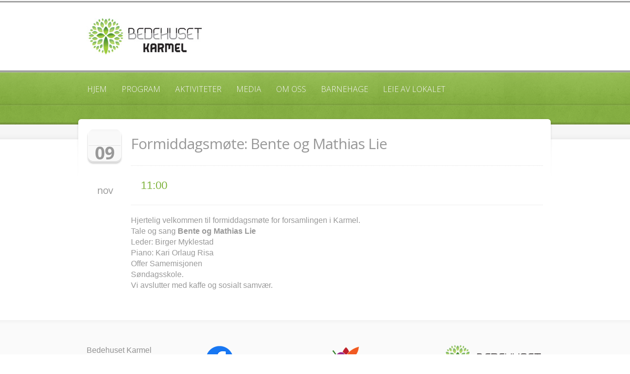

--- FILE ---
content_type: text/html; charset=UTF-8
request_url: https://karmel.no/th_event/formiddagsmote-bente-og-mathias-lie/
body_size: 8189
content:
<!doctype html>
<!--[if lt IE 7]> <html class="no-js lt-ie9 lt-ie8 lt-ie7" lang="nb-NO"> <![endif]-->
<!--[if IE 7]>    <html class="no-js lt-ie9 lt-ie8" lang="nb-NO"> <![endif]-->
<!--[if IE 8]>    <html class="no-js lt-ie9" lang="nb-NO"> <![endif]-->
<!--[if gt IE 8]><!--> <html class="no-js" lang="nb-NO"> <!--<![endif]-->
	<head>
		<meta http-equiv="X-UA-Compatible" content="IE=edge,chrome=1">
					<link href='//fonts.googleapis.com/css?family=Open+Sans:300italic,400italic,600italic,700italic,800italic,400,300,600,700,800' rel='stylesheet' type='text/css'> 		<meta charset="UTF-8">
		
		<meta name="viewport" content="width=device-width">
		<meta name="author" content="https://karmel.no">
		<title>
			Formiddagsmøte: Bente og Mathias Lie  |  Karmel | Bedehuset Karmel	
		</title>
		<link rel="alternate" type="application/rss+xml" title="Karmel Feed" href="https://karmel.no/feed/">	
		<script> var THEME_URI = 'https://karmel.no/wp-content/themes/churchope';</script>
		<meta name='robots' content='max-image-preview:large' />
<script type="text/javascript">
/* <![CDATA[ */
window._wpemojiSettings = {"baseUrl":"https:\/\/s.w.org\/images\/core\/emoji\/14.0.0\/72x72\/","ext":".png","svgUrl":"https:\/\/s.w.org\/images\/core\/emoji\/14.0.0\/svg\/","svgExt":".svg","source":{"concatemoji":"https:\/\/karmel.no\/wp-includes\/js\/wp-emoji-release.min.js?ver=150a10aa2df3583286e814d3e8d4a89d"}};
/*! This file is auto-generated */
!function(i,n){var o,s,e;function c(e){try{var t={supportTests:e,timestamp:(new Date).valueOf()};sessionStorage.setItem(o,JSON.stringify(t))}catch(e){}}function p(e,t,n){e.clearRect(0,0,e.canvas.width,e.canvas.height),e.fillText(t,0,0);var t=new Uint32Array(e.getImageData(0,0,e.canvas.width,e.canvas.height).data),r=(e.clearRect(0,0,e.canvas.width,e.canvas.height),e.fillText(n,0,0),new Uint32Array(e.getImageData(0,0,e.canvas.width,e.canvas.height).data));return t.every(function(e,t){return e===r[t]})}function u(e,t,n){switch(t){case"flag":return n(e,"\ud83c\udff3\ufe0f\u200d\u26a7\ufe0f","\ud83c\udff3\ufe0f\u200b\u26a7\ufe0f")?!1:!n(e,"\ud83c\uddfa\ud83c\uddf3","\ud83c\uddfa\u200b\ud83c\uddf3")&&!n(e,"\ud83c\udff4\udb40\udc67\udb40\udc62\udb40\udc65\udb40\udc6e\udb40\udc67\udb40\udc7f","\ud83c\udff4\u200b\udb40\udc67\u200b\udb40\udc62\u200b\udb40\udc65\u200b\udb40\udc6e\u200b\udb40\udc67\u200b\udb40\udc7f");case"emoji":return!n(e,"\ud83e\udef1\ud83c\udffb\u200d\ud83e\udef2\ud83c\udfff","\ud83e\udef1\ud83c\udffb\u200b\ud83e\udef2\ud83c\udfff")}return!1}function f(e,t,n){var r="undefined"!=typeof WorkerGlobalScope&&self instanceof WorkerGlobalScope?new OffscreenCanvas(300,150):i.createElement("canvas"),a=r.getContext("2d",{willReadFrequently:!0}),o=(a.textBaseline="top",a.font="600 32px Arial",{});return e.forEach(function(e){o[e]=t(a,e,n)}),o}function t(e){var t=i.createElement("script");t.src=e,t.defer=!0,i.head.appendChild(t)}"undefined"!=typeof Promise&&(o="wpEmojiSettingsSupports",s=["flag","emoji"],n.supports={everything:!0,everythingExceptFlag:!0},e=new Promise(function(e){i.addEventListener("DOMContentLoaded",e,{once:!0})}),new Promise(function(t){var n=function(){try{var e=JSON.parse(sessionStorage.getItem(o));if("object"==typeof e&&"number"==typeof e.timestamp&&(new Date).valueOf()<e.timestamp+604800&&"object"==typeof e.supportTests)return e.supportTests}catch(e){}return null}();if(!n){if("undefined"!=typeof Worker&&"undefined"!=typeof OffscreenCanvas&&"undefined"!=typeof URL&&URL.createObjectURL&&"undefined"!=typeof Blob)try{var e="postMessage("+f.toString()+"("+[JSON.stringify(s),u.toString(),p.toString()].join(",")+"));",r=new Blob([e],{type:"text/javascript"}),a=new Worker(URL.createObjectURL(r),{name:"wpTestEmojiSupports"});return void(a.onmessage=function(e){c(n=e.data),a.terminate(),t(n)})}catch(e){}c(n=f(s,u,p))}t(n)}).then(function(e){for(var t in e)n.supports[t]=e[t],n.supports.everything=n.supports.everything&&n.supports[t],"flag"!==t&&(n.supports.everythingExceptFlag=n.supports.everythingExceptFlag&&n.supports[t]);n.supports.everythingExceptFlag=n.supports.everythingExceptFlag&&!n.supports.flag,n.DOMReady=!1,n.readyCallback=function(){n.DOMReady=!0}}).then(function(){return e}).then(function(){var e;n.supports.everything||(n.readyCallback(),(e=n.source||{}).concatemoji?t(e.concatemoji):e.wpemoji&&e.twemoji&&(t(e.twemoji),t(e.wpemoji)))}))}((window,document),window._wpemojiSettings);
/* ]]> */
</script>
<link rel="stylesheet" href="https://karmel.no/wp-includes/css/dashicons.min.css?ver=150a10aa2df3583286e814d3e8d4a89d">
<link rel="stylesheet" href="https://karmel.no/wp-includes/js/thickbox/thickbox.css?ver=150a10aa2df3583286e814d3e8d4a89d">
<style id='wp-emoji-styles-inline-css' type='text/css'>

	img.wp-smiley, img.emoji {
		display: inline !important;
		border: none !important;
		box-shadow: none !important;
		height: 1em !important;
		width: 1em !important;
		margin: 0 0.07em !important;
		vertical-align: -0.1em !important;
		background: none !important;
		padding: 0 !important;
	}
</style>
<link rel="stylesheet" href="https://karmel.no/wp-includes/css/dist/block-library/style.min.css?ver=150a10aa2df3583286e814d3e8d4a89d">
<style id='classic-theme-styles-inline-css' type='text/css'>
/*! This file is auto-generated */
.wp-block-button__link{color:#fff;background-color:#32373c;border-radius:9999px;box-shadow:none;text-decoration:none;padding:calc(.667em + 2px) calc(1.333em + 2px);font-size:1.125em}.wp-block-file__button{background:#32373c;color:#fff;text-decoration:none}
</style>
<style id='global-styles-inline-css' type='text/css'>
body{--wp--preset--color--black: #000000;--wp--preset--color--cyan-bluish-gray: #abb8c3;--wp--preset--color--white: #ffffff;--wp--preset--color--pale-pink: #f78da7;--wp--preset--color--vivid-red: #cf2e2e;--wp--preset--color--luminous-vivid-orange: #ff6900;--wp--preset--color--luminous-vivid-amber: #fcb900;--wp--preset--color--light-green-cyan: #7bdcb5;--wp--preset--color--vivid-green-cyan: #00d084;--wp--preset--color--pale-cyan-blue: #8ed1fc;--wp--preset--color--vivid-cyan-blue: #0693e3;--wp--preset--color--vivid-purple: #9b51e0;--wp--preset--gradient--vivid-cyan-blue-to-vivid-purple: linear-gradient(135deg,rgba(6,147,227,1) 0%,rgb(155,81,224) 100%);--wp--preset--gradient--light-green-cyan-to-vivid-green-cyan: linear-gradient(135deg,rgb(122,220,180) 0%,rgb(0,208,130) 100%);--wp--preset--gradient--luminous-vivid-amber-to-luminous-vivid-orange: linear-gradient(135deg,rgba(252,185,0,1) 0%,rgba(255,105,0,1) 100%);--wp--preset--gradient--luminous-vivid-orange-to-vivid-red: linear-gradient(135deg,rgba(255,105,0,1) 0%,rgb(207,46,46) 100%);--wp--preset--gradient--very-light-gray-to-cyan-bluish-gray: linear-gradient(135deg,rgb(238,238,238) 0%,rgb(169,184,195) 100%);--wp--preset--gradient--cool-to-warm-spectrum: linear-gradient(135deg,rgb(74,234,220) 0%,rgb(151,120,209) 20%,rgb(207,42,186) 40%,rgb(238,44,130) 60%,rgb(251,105,98) 80%,rgb(254,248,76) 100%);--wp--preset--gradient--blush-light-purple: linear-gradient(135deg,rgb(255,206,236) 0%,rgb(152,150,240) 100%);--wp--preset--gradient--blush-bordeaux: linear-gradient(135deg,rgb(254,205,165) 0%,rgb(254,45,45) 50%,rgb(107,0,62) 100%);--wp--preset--gradient--luminous-dusk: linear-gradient(135deg,rgb(255,203,112) 0%,rgb(199,81,192) 50%,rgb(65,88,208) 100%);--wp--preset--gradient--pale-ocean: linear-gradient(135deg,rgb(255,245,203) 0%,rgb(182,227,212) 50%,rgb(51,167,181) 100%);--wp--preset--gradient--electric-grass: linear-gradient(135deg,rgb(202,248,128) 0%,rgb(113,206,126) 100%);--wp--preset--gradient--midnight: linear-gradient(135deg,rgb(2,3,129) 0%,rgb(40,116,252) 100%);--wp--preset--font-size--small: 13px;--wp--preset--font-size--medium: 20px;--wp--preset--font-size--large: 36px;--wp--preset--font-size--x-large: 42px;--wp--preset--spacing--20: 0.44rem;--wp--preset--spacing--30: 0.67rem;--wp--preset--spacing--40: 1rem;--wp--preset--spacing--50: 1.5rem;--wp--preset--spacing--60: 2.25rem;--wp--preset--spacing--70: 3.38rem;--wp--preset--spacing--80: 5.06rem;--wp--preset--shadow--natural: 6px 6px 9px rgba(0, 0, 0, 0.2);--wp--preset--shadow--deep: 12px 12px 50px rgba(0, 0, 0, 0.4);--wp--preset--shadow--sharp: 6px 6px 0px rgba(0, 0, 0, 0.2);--wp--preset--shadow--outlined: 6px 6px 0px -3px rgba(255, 255, 255, 1), 6px 6px rgba(0, 0, 0, 1);--wp--preset--shadow--crisp: 6px 6px 0px rgba(0, 0, 0, 1);}:where(.is-layout-flex){gap: 0.5em;}:where(.is-layout-grid){gap: 0.5em;}body .is-layout-flow > .alignleft{float: left;margin-inline-start: 0;margin-inline-end: 2em;}body .is-layout-flow > .alignright{float: right;margin-inline-start: 2em;margin-inline-end: 0;}body .is-layout-flow > .aligncenter{margin-left: auto !important;margin-right: auto !important;}body .is-layout-constrained > .alignleft{float: left;margin-inline-start: 0;margin-inline-end: 2em;}body .is-layout-constrained > .alignright{float: right;margin-inline-start: 2em;margin-inline-end: 0;}body .is-layout-constrained > .aligncenter{margin-left: auto !important;margin-right: auto !important;}body .is-layout-constrained > :where(:not(.alignleft):not(.alignright):not(.alignfull)){max-width: var(--wp--style--global--content-size);margin-left: auto !important;margin-right: auto !important;}body .is-layout-constrained > .alignwide{max-width: var(--wp--style--global--wide-size);}body .is-layout-flex{display: flex;}body .is-layout-flex{flex-wrap: wrap;align-items: center;}body .is-layout-flex > *{margin: 0;}body .is-layout-grid{display: grid;}body .is-layout-grid > *{margin: 0;}:where(.wp-block-columns.is-layout-flex){gap: 2em;}:where(.wp-block-columns.is-layout-grid){gap: 2em;}:where(.wp-block-post-template.is-layout-flex){gap: 1.25em;}:where(.wp-block-post-template.is-layout-grid){gap: 1.25em;}.has-black-color{color: var(--wp--preset--color--black) !important;}.has-cyan-bluish-gray-color{color: var(--wp--preset--color--cyan-bluish-gray) !important;}.has-white-color{color: var(--wp--preset--color--white) !important;}.has-pale-pink-color{color: var(--wp--preset--color--pale-pink) !important;}.has-vivid-red-color{color: var(--wp--preset--color--vivid-red) !important;}.has-luminous-vivid-orange-color{color: var(--wp--preset--color--luminous-vivid-orange) !important;}.has-luminous-vivid-amber-color{color: var(--wp--preset--color--luminous-vivid-amber) !important;}.has-light-green-cyan-color{color: var(--wp--preset--color--light-green-cyan) !important;}.has-vivid-green-cyan-color{color: var(--wp--preset--color--vivid-green-cyan) !important;}.has-pale-cyan-blue-color{color: var(--wp--preset--color--pale-cyan-blue) !important;}.has-vivid-cyan-blue-color{color: var(--wp--preset--color--vivid-cyan-blue) !important;}.has-vivid-purple-color{color: var(--wp--preset--color--vivid-purple) !important;}.has-black-background-color{background-color: var(--wp--preset--color--black) !important;}.has-cyan-bluish-gray-background-color{background-color: var(--wp--preset--color--cyan-bluish-gray) !important;}.has-white-background-color{background-color: var(--wp--preset--color--white) !important;}.has-pale-pink-background-color{background-color: var(--wp--preset--color--pale-pink) !important;}.has-vivid-red-background-color{background-color: var(--wp--preset--color--vivid-red) !important;}.has-luminous-vivid-orange-background-color{background-color: var(--wp--preset--color--luminous-vivid-orange) !important;}.has-luminous-vivid-amber-background-color{background-color: var(--wp--preset--color--luminous-vivid-amber) !important;}.has-light-green-cyan-background-color{background-color: var(--wp--preset--color--light-green-cyan) !important;}.has-vivid-green-cyan-background-color{background-color: var(--wp--preset--color--vivid-green-cyan) !important;}.has-pale-cyan-blue-background-color{background-color: var(--wp--preset--color--pale-cyan-blue) !important;}.has-vivid-cyan-blue-background-color{background-color: var(--wp--preset--color--vivid-cyan-blue) !important;}.has-vivid-purple-background-color{background-color: var(--wp--preset--color--vivid-purple) !important;}.has-black-border-color{border-color: var(--wp--preset--color--black) !important;}.has-cyan-bluish-gray-border-color{border-color: var(--wp--preset--color--cyan-bluish-gray) !important;}.has-white-border-color{border-color: var(--wp--preset--color--white) !important;}.has-pale-pink-border-color{border-color: var(--wp--preset--color--pale-pink) !important;}.has-vivid-red-border-color{border-color: var(--wp--preset--color--vivid-red) !important;}.has-luminous-vivid-orange-border-color{border-color: var(--wp--preset--color--luminous-vivid-orange) !important;}.has-luminous-vivid-amber-border-color{border-color: var(--wp--preset--color--luminous-vivid-amber) !important;}.has-light-green-cyan-border-color{border-color: var(--wp--preset--color--light-green-cyan) !important;}.has-vivid-green-cyan-border-color{border-color: var(--wp--preset--color--vivid-green-cyan) !important;}.has-pale-cyan-blue-border-color{border-color: var(--wp--preset--color--pale-cyan-blue) !important;}.has-vivid-cyan-blue-border-color{border-color: var(--wp--preset--color--vivid-cyan-blue) !important;}.has-vivid-purple-border-color{border-color: var(--wp--preset--color--vivid-purple) !important;}.has-vivid-cyan-blue-to-vivid-purple-gradient-background{background: var(--wp--preset--gradient--vivid-cyan-blue-to-vivid-purple) !important;}.has-light-green-cyan-to-vivid-green-cyan-gradient-background{background: var(--wp--preset--gradient--light-green-cyan-to-vivid-green-cyan) !important;}.has-luminous-vivid-amber-to-luminous-vivid-orange-gradient-background{background: var(--wp--preset--gradient--luminous-vivid-amber-to-luminous-vivid-orange) !important;}.has-luminous-vivid-orange-to-vivid-red-gradient-background{background: var(--wp--preset--gradient--luminous-vivid-orange-to-vivid-red) !important;}.has-very-light-gray-to-cyan-bluish-gray-gradient-background{background: var(--wp--preset--gradient--very-light-gray-to-cyan-bluish-gray) !important;}.has-cool-to-warm-spectrum-gradient-background{background: var(--wp--preset--gradient--cool-to-warm-spectrum) !important;}.has-blush-light-purple-gradient-background{background: var(--wp--preset--gradient--blush-light-purple) !important;}.has-blush-bordeaux-gradient-background{background: var(--wp--preset--gradient--blush-bordeaux) !important;}.has-luminous-dusk-gradient-background{background: var(--wp--preset--gradient--luminous-dusk) !important;}.has-pale-ocean-gradient-background{background: var(--wp--preset--gradient--pale-ocean) !important;}.has-electric-grass-gradient-background{background: var(--wp--preset--gradient--electric-grass) !important;}.has-midnight-gradient-background{background: var(--wp--preset--gradient--midnight) !important;}.has-small-font-size{font-size: var(--wp--preset--font-size--small) !important;}.has-medium-font-size{font-size: var(--wp--preset--font-size--medium) !important;}.has-large-font-size{font-size: var(--wp--preset--font-size--large) !important;}.has-x-large-font-size{font-size: var(--wp--preset--font-size--x-large) !important;}
.wp-block-navigation a:where(:not(.wp-element-button)){color: inherit;}
:where(.wp-block-post-template.is-layout-flex){gap: 1.25em;}:where(.wp-block-post-template.is-layout-grid){gap: 1.25em;}
:where(.wp-block-columns.is-layout-flex){gap: 2em;}:where(.wp-block-columns.is-layout-grid){gap: 2em;}
.wp-block-pullquote{font-size: 1.5em;line-height: 1.6;}
</style>
<link rel="stylesheet" href="https://karmel.no/wp-content/plugins/captcha/css/front_end_style.css?ver=4.4.5">
<link rel="stylesheet" href="https://karmel.no/wp-content/plugins/captcha/css/desktop_style.css?ver=4.4.5">
<link rel="stylesheet" href="https://karmel.no/wp-content/plugins/contact-form-7/includes/css/styles.css?ver=5.1.7">
<style id='akismet-widget-style-inline-css' type='text/css'>

			.a-stats {
				--akismet-color-mid-green: #357b49;
				--akismet-color-white: #fff;
				--akismet-color-light-grey: #f6f7f7;

				max-width: 350px;
				width: auto;
			}

			.a-stats * {
				all: unset;
				box-sizing: border-box;
			}

			.a-stats strong {
				font-weight: 600;
			}

			.a-stats a.a-stats__link,
			.a-stats a.a-stats__link:visited,
			.a-stats a.a-stats__link:active {
				background: var(--akismet-color-mid-green);
				border: none;
				box-shadow: none;
				border-radius: 8px;
				color: var(--akismet-color-white);
				cursor: pointer;
				display: block;
				font-family: -apple-system, BlinkMacSystemFont, 'Segoe UI', 'Roboto', 'Oxygen-Sans', 'Ubuntu', 'Cantarell', 'Helvetica Neue', sans-serif;
				font-weight: 500;
				padding: 12px;
				text-align: center;
				text-decoration: none;
				transition: all 0.2s ease;
			}

			/* Extra specificity to deal with TwentyTwentyOne focus style */
			.widget .a-stats a.a-stats__link:focus {
				background: var(--akismet-color-mid-green);
				color: var(--akismet-color-white);
				text-decoration: none;
			}

			.a-stats a.a-stats__link:hover {
				filter: brightness(110%);
				box-shadow: 0 4px 12px rgba(0, 0, 0, 0.06), 0 0 2px rgba(0, 0, 0, 0.16);
			}

			.a-stats .count {
				color: var(--akismet-color-white);
				display: block;
				font-size: 1.5em;
				line-height: 1.4;
				padding: 0 13px;
				white-space: nowrap;
			}
		
</style>
<link rel="stylesheet" href="https://karmel.no/wp-content/themes/churchope/css/main.css">
<link rel="stylesheet" href="https://karmel.no/wp-content/themes/churchope/css/media.queires.css">
<link rel="stylesheet" href="https://karmel.no/wp-content/themes/churchope/js/prettyphoto/css/prettyPhoto.css">
<link rel="stylesheet" href="https://karmel.no/wp-content/themes/churchope/css/skin.css?ver=150a10aa2df3583286e814d3e8d4a89d">
<script type="text/javascript" src="https://karmel.no/wp-includes/js/jquery/jquery.min.js?ver=3.7.1" id="jquery-core-js"></script>
<script type="text/javascript" src="https://karmel.no/wp-includes/js/jquery/jquery-migrate.min.js?ver=3.4.1" id="jquery-migrate-js"></script>
<script type="text/javascript" src="https://karmel.no/wp-content/themes/churchope/js/modernizr-2.5.3.min.js" id="modernizer-js"></script>
<link rel="https://api.w.org/" href="https://karmel.no/wp-json/" /><link rel="alternate" type="application/json+oembed" href="https://karmel.no/wp-json/oembed/1.0/embed?url=https%3A%2F%2Fkarmel.no%2Fth_event%2Fformiddagsmote-bente-og-mathias-lie%2F" />
<link rel="alternate" type="text/xml+oembed" href="https://karmel.no/wp-json/oembed/1.0/embed?url=https%3A%2F%2Fkarmel.no%2Fth_event%2Fformiddagsmote-bente-og-mathias-lie%2F&#038;format=xml" />
<script type="text/javascript">
(function(url){
	if(/(?:Chrome\/26\.0\.1410\.63 Safari\/537\.31|WordfenceTestMonBot)/.test(navigator.userAgent)){ return; }
	var addEvent = function(evt, handler) {
		if (window.addEventListener) {
			document.addEventListener(evt, handler, false);
		} else if (window.attachEvent) {
			document.attachEvent('on' + evt, handler);
		}
	};
	var removeEvent = function(evt, handler) {
		if (window.removeEventListener) {
			document.removeEventListener(evt, handler, false);
		} else if (window.detachEvent) {
			document.detachEvent('on' + evt, handler);
		}
	};
	var evts = 'contextmenu dblclick drag dragend dragenter dragleave dragover dragstart drop keydown keypress keyup mousedown mousemove mouseout mouseover mouseup mousewheel scroll'.split(' ');
	var logHuman = function() {
		if (window.wfLogHumanRan) { return; }
		window.wfLogHumanRan = true;
		var wfscr = document.createElement('script');
		wfscr.type = 'text/javascript';
		wfscr.async = true;
		wfscr.src = url + '&r=' + Math.random();
		(document.getElementsByTagName('head')[0]||document.getElementsByTagName('body')[0]).appendChild(wfscr);
		for (var i = 0; i < evts.length; i++) {
			removeEvent(evts[i], logHuman);
		}
	};
	for (var i = 0; i < evts.length; i++) {
		addEvent(evts[i], logHuman);
	}
})('//karmel.no/?wordfence_lh=1&hid=864D8052DD6236F2920D452B60A5A7A7');
</script>	<link rel="shortcut icon" href="http://karmel.no/wp-content/uploads/2014/02/favicon2.png" />
	<link rel="canonical" href="https://karmel.no/th_event/formiddagsmote-bente-og-mathias-lie/">


		
	
	
	<link rel="stylesheet" href="https://karmel.no/wp-content/themes/churchope/style.css" type="text/css" media="screen" />
	</head>
	<body class="th_events-template-default single single-th_events postid-2186 layout_none_sidebar ">
		  <!--[if lt IE 7]><p class=chromeframe>Your browser is <em>ancient!</em> <a href="http://browsehappy.com/">Upgrade to a different browser</a> or <a href="http://www.google.com/chromeframe/?redirect=true">install Google Chrome Frame</a> to experience this site.</p><![endif]-->
		<header class="clearfix">
			<div class="header_bottom">
				<div class="header_top">
					<div class="row">
						<div class="logo grid_6">
																																<a href="https://karmel.no/"><img src="http://karmel.no/wp-content/uploads/2014/02/Bedehuset_Karmel_logo_240x88.jpg" alt="Karmel" /><span class="hidden">Karmel</span></a>
													</div>
						<div class="grid_6">
						</div>
											</div>        
				</div>
			</div>
		</header>
		
		<section id="color_header" class="clearfix">
			<div class="mainmenu menu_left"><div class="mainmenu_inner"><div class="row clearfix"><div class="grid_12">
<nav class="main_menu"><ul id="menu-main" class="sf-menu clearfix"><li id="menu-item-1501" class="menu-item menu-item-type-post_type menu-item-object-page menu-item-home menu-item-1501"><a href="https://karmel.no/">Hjem</a></li>
<li id="menu-item-1500" class="menu-item menu-item-type-post_type menu-item-object-page menu-item-1500"><a href="https://karmel.no/events/">Program</a></li>
<li id="menu-item-1498" class="menu-item menu-item-type-post_type menu-item-object-page menu-item-has-children dropdown menu-item-1498"><a href="https://karmel.no/aktiviteter/">Aktiviteter</a>
<ul class="sub-menu">
	<li id="menu-item-1542" class="menu-item menu-item-type-post_type menu-item-object-page menu-item-1542"><a href="https://karmel.no/aktiviteter/custom-post-types/">Bibel og bønn</a></li>
	<li id="menu-item-2005" class="menu-item menu-item-type-post_type menu-item-object-page menu-item-2005"><a href="https://karmel.no/aktiviteter/blomsterdalen-gospelkor/">Blomsterdalen gospelkor</a></li>
	<li id="menu-item-2216" class="menu-item menu-item-type-post_type menu-item-object-page menu-item-2216"><a href="https://karmel.no/events/karmelklubben/">Karmelklubben</a></li>
	<li id="menu-item-1832" class="menu-item menu-item-type-post_type menu-item-object-page menu-item-1832"><a href="https://karmel.no/aktiviteter/sondagsskole/">Søndagsskole</a></li>
	<li id="menu-item-1829" class="menu-item menu-item-type-post_type menu-item-object-page menu-item-1829"><a href="https://karmel.no/aktiviteter/sondagssmote/">Søndags formiddagsmøte</a></li>
	<li id="menu-item-1831" class="menu-item menu-item-type-post_type menu-item-object-page menu-item-1831"><a href="https://karmel.no/aktiviteter/tweens/">Tweens</a></li>
	<li id="menu-item-1555" class="menu-item menu-item-type-post_type menu-item-object-page menu-item-1555"><a href="https://karmel.no/aktiviteter/seo-by-yoast/">Yngres</a></li>
	<li id="menu-item-1554" class="menu-item menu-item-type-post_type menu-item-object-page menu-item-1554"><a href="https://karmel.no/events/custom-css-styles/">Yngstes</a></li>
</ul>
</li>
<li id="menu-item-1605" class="menu-item menu-item-type-post_type menu-item-object-page menu-item-has-children dropdown menu-item-1605"><a href="https://karmel.no/programfolder/media/">Media</a>
<ul class="sub-menu">
	<li id="menu-item-1740" class="menu-item menu-item-type-post_type menu-item-object-page menu-item-1740"><a href="https://karmel.no/programfolder/media/audio/">Lyd/taler</a></li>
</ul>
</li>
<li id="menu-item-1529" class="menu-item menu-item-type-post_type menu-item-object-page menu-item-has-children dropdown menu-item-1529"><a title="Om oss" href="https://karmel.no/om-oss/">Om oss</a>
<ul class="sub-menu">
	<li id="menu-item-1906" class="menu-item menu-item-type-post_type menu-item-object-page menu-item-1906"><a href="https://karmel.no/historie/">Historie</a></li>
	<li id="menu-item-1749" class="menu-item menu-item-type-post_type menu-item-object-page menu-item-1749"><a href="https://karmel.no/om-oss/styret/">Styret fra april 2022</a></li>
	<li id="menu-item-1852" class="menu-item menu-item-type-post_type menu-item-object-page menu-item-1852"><a href="https://karmel.no/om-oss/login-medlem/">Login medlem</a></li>
</ul>
</li>
<li id="menu-item-1753" class="menu-item menu-item-type-post_type menu-item-object-page menu-item-1753"><a href="https://karmel.no/bedehusbarnehagen/">Barnehage</a></li>
<li id="menu-item-1497" class="menu-item menu-item-type-post_type menu-item-object-page menu-item-1497"><a href="https://karmel.no/news/">Leie av lokalet</a></li>
</ul></nav><nav class="main_menu_select"><select><option value="https://karmel.no/"  class="menu-item menu-item-type-post_type menu-item-object-page menu-item-home menu-item-1501">Hjem</option>
<option value="https://karmel.no/events/"  class="menu-item menu-item-type-post_type menu-item-object-page menu-item-1500">Program</option>
<option value="https://karmel.no/aktiviteter/"  class="menu-item menu-item-type-post_type menu-item-object-page menu-item-has-children menu-item-1498">Aktiviteter</option>
	<option value="https://karmel.no/aktiviteter/custom-post-types/"  class="menu-item menu-item-type-post_type menu-item-object-page menu-item-1542">&gt;Bibel og bønn</option>
	<option value="https://karmel.no/aktiviteter/blomsterdalen-gospelkor/"  class="menu-item menu-item-type-post_type menu-item-object-page menu-item-2005">&gt;Blomsterdalen gospelkor</option>
	<option value="https://karmel.no/events/karmelklubben/"  class="menu-item menu-item-type-post_type menu-item-object-page menu-item-2216">&gt;Karmelklubben</option>
	<option value="https://karmel.no/aktiviteter/sondagsskole/"  class="menu-item menu-item-type-post_type menu-item-object-page menu-item-1832">&gt;Søndagsskole</option>
	<option value="https://karmel.no/aktiviteter/sondagssmote/"  class="menu-item menu-item-type-post_type menu-item-object-page menu-item-1829">&gt;Søndags formiddagsmøte</option>
	<option value="https://karmel.no/aktiviteter/tweens/"  class="menu-item menu-item-type-post_type menu-item-object-page menu-item-1831">&gt;Tweens</option>
	<option value="https://karmel.no/aktiviteter/seo-by-yoast/"  class="menu-item menu-item-type-post_type menu-item-object-page menu-item-1555">&gt;Yngres</option>
	<option value="https://karmel.no/events/custom-css-styles/"  class="menu-item menu-item-type-post_type menu-item-object-page menu-item-1554">&gt;Yngstes</option>
<option value="https://karmel.no/programfolder/media/"  class="menu-item menu-item-type-post_type menu-item-object-page menu-item-has-children menu-item-1605">Media</option>
	<option value="https://karmel.no/programfolder/media/audio/"  class="menu-item menu-item-type-post_type menu-item-object-page menu-item-1740">&gt;Lyd/taler</option>
<option value="https://karmel.no/om-oss/"  class="menu-item menu-item-type-post_type menu-item-object-page menu-item-has-children menu-item-1529">Om oss</option>
	<option value="https://karmel.no/historie/"  class="menu-item menu-item-type-post_type menu-item-object-page menu-item-1906">&gt;Historie</option>
	<option value="https://karmel.no/om-oss/styret/"  class="menu-item menu-item-type-post_type menu-item-object-page menu-item-1749">&gt;Styret fra april 2022</option>
	<option value="https://karmel.no/om-oss/login-medlem/"  class="menu-item menu-item-type-post_type menu-item-object-page menu-item-1852">&gt;Login medlem</option>
<option value="https://karmel.no/bedehusbarnehagen/"  class="menu-item menu-item-type-post_type menu-item-object-page menu-item-1753">Barnehage</option>
<option value="https://karmel.no/news/"  class="menu-item menu-item-type-post_type menu-item-object-page menu-item-1497">Leie av lokalet</option>
</select></nav>
						</div></div></div></div>	
		
					

	
<div id="breadcrumbs" class="clearfix">
		</div>
			</section>	
		<section class="gray_line clearfix" id="title_sidebar">	
			<div class="row"><div class="grid_12">
				</div></div>
		</section>
		<div role="main" id="main"><div id="contentarea" class="row">
		<div class="grid_12">    
					<article class="clearfix events post-2186 th_events type-th_events status-publish hentry th_events_cat-events-2" >
				<div class="postdate"><span></span><strong class="day">09</strong><strong class="month">nov</strong></div>

				<div class="content_wrap">
					<div class="post_title_area">
						<div class="blogtitles">
							<h1 class="entry-title"><span>Formiddagsmøte: Bente og Mathias Lie</span></h1>
						</div>
					</div>	
										<ul class="events_meta">
						<li class="event_time">11:00</li>																	</ul>
										<div class="entry-content">
						<p>Hjertelig velkommen til formiddagsmøte for forsamlingen i Karmel.<br />
Tale og sang <strong>Bente og Mathias Lie</strong><br />
Leder: Birger Myklestad<br />
Piano: Kari Orlaug Risa<br />
Offer Samemisjonen<br />
Søndagsskole.<br />
Vi avslutter med kaffe og sosialt samvær.</p>
					</div>					

					




					<!-- If comments are closed. -->

	
				</div>
			</article>

				
		</div>
	</div>
		</div>
		
		<footer>
	    <section id="footer_widgets" class="clearfix row">
    <aside class="grid_3">
   	<div id="text-25" class="widget widget_text">			<div class="textwidget">Bedehuset Karmel <br/>
Hjellestadveien 9<br/>
5258 Blomsterdalen<br/>
post(alfakrøll)karmel.no</div>
		</div>    </aside>
        <aside class="grid_3">
   	<div id="text-17" class="widget widget_text">			<div class="textwidget"><a href="https://www.facebook.com/BedehusetKarmel" target="new" rel="noopener"><img src="http://karmel.no/wp-content/uploads/2020/08/FB-Blue.png"  style="vertical-align:top" alt=""/></a>
<br><br>
<a href="https://www.youtube.com/channel/UCxKNGxRfqSXg64Z3aGvH3Sw" target="new" rel="noopener"><img src="http://karmel.no/wp-content/uploads/2021/01/yt_logo_rgb_light.png"  style="vertical-align:top" alt=""/></a></div>
		</div>    </aside>
        <aside class="grid_3">
   	<div id="text-22" class="widget widget_text">			<div class="textwidget"><p><a href="https://bedehus.barnehage.no/" target="new" rel="noopener"><img decoding="async" src="http://karmel.no/wp-content/uploads/2014/09/bedehusbarnehagen_footer-s.png" alt="bedehusbarnehagen_footer-s" /></a></p>
</div>
		</div>    </aside>
        <aside class="grid_3">
   	<div id="text-23" class="widget widget_text">			<div class="textwidget"><img src="
http://karmel.no/wp-content/uploads/2014/09/Bedehuset_Karmel_logo_280x88.png" width="250" height="130" alt="Karmel" <br /></div>
		</div>    </aside>
    	<div class="grid_12 dotted"></div>  
</section> 
    
        <div class="row" id="copyright">
   			 <div class="grid_5"><p>Karmel 2014 © <a href='http://bankersstudio.no' target="new" >web Bankers</a> </p></div>			 
		 <nav class="grid_7 clearfix"><ul id="menu-footer-menu" class="menu"><li id="menu-item-2346" class="menu-item menu-item-type-post_type menu-item-object-page menu-item-home menu-item-2346"><a href="https://karmel.no/">Hjem</a></li>
<li id="menu-item-1537" class="menu-item menu-item-type-post_type menu-item-object-page menu-item-1537"><a href="https://karmel.no/events/">Program</a></li>
<li id="menu-item-1538" class="menu-item menu-item-type-post_type menu-item-object-page menu-item-1538"><a href="https://karmel.no/aktiviteter/">Aktiviteter</a></li>
<li id="menu-item-2347" class="menu-item menu-item-type-post_type menu-item-object-page menu-item-2347"><a href="https://karmel.no/programfolder/media/">Media</a></li>
<li id="menu-item-1541" class="menu-item menu-item-type-post_type menu-item-object-page menu-item-1541"><a href="https://karmel.no/om-oss/">Om oss</a></li>
<li id="menu-item-2348" class="menu-item menu-item-type-post_type menu-item-object-page menu-item-2348"><a href="https://karmel.no/bedehusbarnehagen/">Barnehage</a></li>
</ul></nav>		 </div>
		<script type="text/javascript" id="thickbox-js-extra">
/* <![CDATA[ */
var thickboxL10n = {"next":"Neste >","prev":"< Forrige","image":"Bilde","of":"av","close":"Lukk","noiframes":"Denne funksjonen krever integrerte rammer. Du har enten sl\u00e5tt av iframes, eller s\u00e5 st\u00f8tter ikke din nettleser dem.","loadingAnimation":"https:\/\/karmel.no\/wp-includes\/js\/thickbox\/loadingAnimation.gif"};
/* ]]> */
</script>
<script type="text/javascript" src="https://karmel.no/wp-includes/js/thickbox/thickbox.js?ver=3.1-20121105" id="thickbox-js"></script>
<script type="text/javascript" src="https://karmel.no/wp-includes/js/underscore.min.js?ver=1.13.4" id="underscore-js"></script>
<script type="text/javascript" src="https://karmel.no/wp-includes/js/shortcode.min.js?ver=150a10aa2df3583286e814d3e8d4a89d" id="shortcode-js"></script>
<script type="text/javascript" src="https://karmel.no/wp-admin/js/media-upload.min.js?ver=150a10aa2df3583286e814d3e8d4a89d" id="media-upload-js"></script>
<script type="text/javascript" src="https://karmel.no/wp-includes/js/jquery/ui/core.min.js?ver=1.13.2" id="jquery-ui-core-js"></script>
<script type="text/javascript" src="https://karmel.no/wp-includes/js/jquery/ui/mouse.min.js?ver=1.13.2" id="jquery-ui-mouse-js"></script>
<script type="text/javascript" src="https://karmel.no/wp-includes/js/jquery/ui/sortable.min.js?ver=1.13.2" id="jquery-ui-sortable-js"></script>
<script type="text/javascript" src="https://karmel.no/wp-content/themes/churchope/js/superfish/superfish.js" id="superfish-js"></script>
<script type="text/javascript" src="https://karmel.no/wp-content/themes/churchope/js/prettyphoto/js/jquery.prettyPhoto.js" id="prettyphoto-js"></script>
<script type="text/javascript" src="https://karmel.no/wp-content/themes/churchope/js/swipe.js" id="th_swipe-js"></script>
<script type="text/javascript" id="th_scripts-js-extra">
/* <![CDATA[ */
var ThemeData = {"admin_url":"https:\/\/karmel.no\/wp-admin\/admin-ajax.php","downloadLink":"https:\/\/karmel.no\/wp-content\/themes\/churchope\/lib\/downloadlink.php","directory_uri":"https:\/\/karmel.no\/wp-content\/themes\/churchope"};
/* ]]> */
</script>
<script type="text/javascript" src="https://karmel.no/wp-content/themes/churchope/js/script.js" id="th_scripts-js"></script>
<script type="text/javascript" id="contact-form-7-js-extra">
/* <![CDATA[ */
var wpcf7 = {"apiSettings":{"root":"https:\/\/karmel.no\/wp-json\/contact-form-7\/v1","namespace":"contact-form-7\/v1"}};
/* ]]> */
</script>
<script type="text/javascript" src="https://karmel.no/wp-content/plugins/contact-form-7/includes/js/scripts.js?ver=5.1.7" id="contact-form-7-js"></script>
		        </footer>
	</body>
</html>

--- FILE ---
content_type: text/css
request_url: https://karmel.no/wp-content/themes/churchope/css/main.css
body_size: 15677
content:
article, aside, details, figcaption, figure, footer, header, hgroup, nav, section { display: block; }
audio, canvas, video { display: inline-block; *display: inline;*zoom: 1;}
audio:not([controls]) { display: none; }
[hidden] { display: none;}
html { font-size: 100%; -webkit-text-size-adjust: 100%; -ms-text-size-adjust: 100%; }
html, button, input, select, textarea { font-family: Arial, sans-serif; }
body { margin: 0; font-size: 12px; line-height: 18px; }
::-moz-selection { background: #545454; color: #fff; text-shadow: none;}
::selection { background: #545454; color: #fff; text-shadow: none; }
a { color: #00e; }
a:focus { outline: none; }
a:hover, a:active { outline: 0; }
abbr[title] { border-bottom: 1px dotted; }
b, strong { font-weight: bold; }
blockquote { margin: 1em 40px; }
dfn { font-style: italic; }
hr { display: block; height: 1px; border: 0; border-top: 1px solid #e8e8e8; margin: 1em 0; padding: 0; }
ins { background: #ff9; color: #000; text-decoration: none; }
mark { background: #ff0; color: #000; font-style: italic; font-weight: bold; }
pre, code, kbd, samp { font-family: monospace, serif; _font-family: 'courier new', monospace; font-size: 1em; }
pre { white-space: pre; white-space: pre-wrap; word-wrap: break-word; }
q { quotes: none; }
q:before, q:after { content: ""; content: none; }
small { font-size: 85%; }
sub, sup { font-size: 75%; line-height: 0; position: relative; vertical-align: baseline; }
sup { top: -0.5em; }
sub { bottom: -0.25em; }
ul, ol { margin: 1em 0; padding: 0 0 0 40px; }
dd { margin: 0 0 0 40px; }
nav ul, nav ol { list-style: none; list-style-image: none; margin: 0; padding: 0; }
img { border: 0; -ms-interpolation-mode: bicubic; vertical-align: middle; }
svg:not(:root) { overflow: hidden; }
figure { margin: 0; }
form { margin: 0; }
fieldset { border: 0; margin: 0; padding: 0; }
label { cursor: pointer; }
legend { border: 0; *margin-left: -7px;
padding: 0; white-space: normal; }
button, input, select, textarea { font-size: 100%; margin: 0; vertical-align: baseline; *vertical-align: middle;}
button, input { line-height: normal; }
button, input[type="button"], input[type="reset"], input[type="submit"] { cursor: pointer; -webkit-appearance: button; *overflow: visible;}
button[disabled], input[disabled] { cursor: default; }
input[type="checkbox"], input[type="radio"] { box-sizing: border-box; padding: 0; *width: 13px; *height: 13px;}
input[type="search"] { -webkit-appearance: textfield; -moz-box-sizing: content-box; -webkit-box-sizing: content-box; box-sizing: content-box; }
input[type="search"]::-webkit-search-decoration, input[type="search"]::-webkit-search-cancel-button { -webkit-appearance: none;}
button::-moz-focus-inner, input::-moz-focus-inner { border: 0; padding: 0;}
textarea { overflow: auto; vertical-align: top; resize: vertical; }
input:valid, textarea:valid {}
input:invalid, textarea:invalid { background-color: #f0dddd;}
table { border-collapse: collapse; border-spacing: 0; }
td { vertical-align: top; }
.chromeframe { margin: 0.2em 0; background: #ccc; color: black; padding: 0.2em 0; }
img { max-width: 100%;width:auto\9;height: auto;vertical-align: middle;  -ms-interpolation-mode: bicubic;}
object { max-width: 100%;width:auto\9;vertical-align: middle;  -ms-interpolation-mode: bicubic;}
img.imgborder, .imgborder:not(.thumb) img { max-width:98% }
input, textarea, select { border: 1px solid #dcdcdc; background: #ffffff; color: #b2aca8; font-size: 11px; font-family: Arial, sans-serif; padding: 8px 13px 7px; -webkit-border-radius: 2px; -moz-border-radius: 2px; border-radius: 2px; }
select { padding: 0; }
input:focus, textarea:focus, select:focus { outline: none; }
img.imgborder, .imgborder img, a.imgborder>span.placeholder { background-color: #fff; border: 1px solid #e6e6e6; -webkit-border-radius: 2px; -moz-border-radius: 2px; border-radius: 2px; padding: 7px; display: inline-block; box-shadow:1px 1px 3px 1px rgba(0,0,0,.04) }
span.placeholder { background-color: #ebeaea; width: 20px; height: 20px }
p { margin: 0; padding: 0 0 10px 0 }
body {min-width: 960px}
/***** Standard 960px *****/
.row { margin:0 auto; width:960px; }
.row .row { margin:0 -16px 0 -16px; width:auto; }
.grid_1 { width:48px; margin:0 16px 0 16px; float:left; display:inline; position:relative }
.grid_2 { width:128px; margin:0 16px 0 16px; float:left; display:inline; position:relative }
.grid_3 { width:208px; margin:0 16px 0 16px; float:left; display:inline; position:relative }
.grid_4 { width:288px; margin:0 16px 0 16px; float:left; display:inline; position:relative; min-height: 1px; }
.grid_5 { width:368px; margin:0 16px 0 16px; float:left; display:inline; position:relative }
.grid_6 { width:448px; margin:0 16px 0 16px; float:left; display:inline; position:relative; min-height: 1px; }
.grid_7 { width:528px; margin:0 16px 0 16px; float:left; display:inline; position:relative }
.grid_8 { width:608px; margin:0 16px 0 16px; float:left; display:inline; position:relative; min-height: 1px; }
.grid_9 { width:688px; margin:0 16px 0 16px; float:left; display:inline; position:relative }
.grid_10 { width:768px; margin:0 16px 0 16px; float:left; display:inline; position:relative }
.grid_11 { width:848px; margin:0 16px 0 16px; float:left; display:inline; position:relative }
.grid_12 { width:928px; margin:0 16px 0 16px; float:left; display:inline; position:relative }
.space_1 { margin-left:96px; }
.space_2 { margin-left:176px; }
.space_3 { margin-left:256px; }
.space_4 { margin-left:336px; }
.space_5 { margin-left:416px; }
.space_6 { margin-left:496px; }
.space_7 { margin-left:576px; }
.space_8 { margin-left:656px; }
.space_9 { margin-left:736px; }
.space_10 { margin-left:816px; }
.space_11 { margin-left:896px; }
/* HEADER */
.header_top { background:url('../images/bg_header_top.png') repeat-x 0 0; overflow:hidden }
.header_bottom { background:url('../images/bg_header_bottom.png') repeat-x 0 100%; overflow:hidden }
header h1 { padding:0; margin:0; }
header .row { position: relative }
.logo a { font-size:44px; font-weight:700; text-decoration:none; text-transform:uppercase; line-height:34px; }
.logo span, .logo img { padding: 35px 0; display:block }
header .widget { padding: 35px 0 15px }
header .ribbon_holder { position: absolute; top:0; right: 0; width:41px; height: 79px; }
header .ribbon_bg { width:41px; height: 74px; display: block; position: absolute; top:0; right: 0; z-index: 1; background: url('../images/ribbon_bg.png') no-repeat 0 100%; -webkit-transition: height 0.2s linear 0s; -moz-transition: height 0.2s linear 0s; transition: height 0.2s linear 0s; }
header .ribbon { width:0; height: 37px; display: block; position: absolute; top:0; right: 4px; border-bottom: 16px solid transparent; z-index: 2; -webkit-transition: height 0.2s linear 0s; -moz-transition: height 0.2s linear 0s; transition: height 0.2s linear 0s; }
header .ribbon span { width:41px; height: 73px; display: block; text-indent: -9999em; position: absolute; top:-16px; left:-20px; right: -20px; bottom: -16px; background: url('../images/ribbon.png') no-repeat 0 100%; -webkit-transition: height 0.2s linear 0s; -moz-transition: height 0.2s linear 0s; transition: height 0.2s linear 0s; text-align: left; }
header .ribbon:hover { height: 43px; }
header .ribbon:hover span { height: 79px; }
header .ribbon_holder:hover .ribbon_bg { height: 79px; }
.main_menu_select { display:none; margin-top: 15px }
.mainmenu { background:url('../images/bg_mainmenu.png') repeat-x 0 100%;padding-bottom: 10px }
.mainmenu_inner { background:url('../images/bg_mainmenu_inner.png') repeat-x 0 0;  }
.main_menu { min-height:59px; float:right;margin-bottom: -10px }
.main_menu ul { padding-top:1px; position:relative; right:-16px;}
.menu_left .main_menu {float: left;}
.menu_left .main_menu ul { left:-14px; }
.hover, .hoverL, .hoverR { position:absolute; top:0; bottom:0; left:0; right:0; }
.main_menu .hover { background: url('../images/bg_active_menu.png') repeat-x 0 0 }
.main_menu .hoverL { background: url('../images/bg_active_menu_shadows.png') no-repeat 0 0 }
.main_menu .hoverR { background: url('../images/bg_active_menu_shadows.png') no-repeat 100% -67px }
.sf-menu, .sf-menu * { margin:0; padding:0; list-style:none; }
.sf-menu { line-height:	1.0; }
.sf-menu ul { position:absolute; top:-999em; width:207px; /* left offset of submenus need to match (see below) */ }
.sf-menu ul li { float:none; background: url('../images/bg_dropdown_item.png') no-repeat 50% 100%; transition: background 100ms ease-in-out; -webkit-transition: background 100ms ease-in-out; -moz-transition: background 100ms ease-in-out; -o-transition: background 100ms ease-in-out; position: relative; }
.sf-menu li:hover { visibility:inherit; }
.sf-menu li { float:left; position:relative; }
.sf-menu a { display:block; position:relative; }
.sf-menu>li:hover>ul, .sf-menu>li.sfHover>ul { left:-17px; top:	60px; /* match top ul list item height */ z-index:999; }
.sf-menu>li:hover>ul:before, .sf-menu>li.sfHover>ul:before { content:''; position: absolute; margin: -11px 0 0 42px; width: 0; height: 0; border-left: 9px solid transparent; border-right: 8px solid transparent; border-bottom: 8px solid #eeeeee; }
ul.sf-menu li:hover li ul, ul.sf-menu li.sfHover li ul { top:-999em; }
ul.sf-menu li li:hover ul, ul.sf-menu li li.sfHover ul { left:194px; /* match ul width */ top:-5px; z-index:1000; }
ul.sf-menu li li:hover ul:before, ul.sf-menu li li.sfHover ul:before { content:''; position: absolute; margin: 11px 0 0 -6px; width: 0; height: 0; border-top: 9px solid transparent; border-bottom: 8px solid transparent; border-right: 8px solid #eeeeee; }
ul.sf-menu li li:hover ul.sfRight:before, ul.sf-menu li li.sfHover ul.sfRight:before { content:''; position: absolute; margin: 11px 0 0 207px; width: 0; height: 0; border-top: 9px solid transparent; border-bottom: 8px solid transparent; border-left: 8px solid #eeeeee; border-right: none }
.sf-menu>li { padding:0; height:67px; margin:0; }
.sfHover a { position:relative; }
.sf-menu>li>a { vertical-align:middle; height:67px; display:table-cell; padding:0 15px; }
.sf-menu ul { -webkit-border-radius: 3px; -moz-border-radius: 3px; border-radius: 3px; box-shadow:1px 1px 0 0 rgba(0,0,0,.06), 2px 2px 0 0 rgba(0,0,0,.05), 3px 3px 0 0 rgba(0,0,0,.03), 2px 2px 0 2px rgba(0,0,0,.03), 0 0 0 1px rgba(0,0,0,.01), 0 0 0 2px rgba(0,0,0,.01), 2px 2px 0 3px rgba(0,0,0,.01); padding: 5px 0; }
.sf-menu a { text-decoration:none; font-size:12px; position:relative; font-style:normal; cursor:pointer }
.sf-menu ul li.dropdown:before { content:''; display: block; width: 4px; height: 8px; background: url('../images/bg_dropdown.png') no-repeat 0 0; right: 18px; top:50%; position: absolute; margin-top: -4px }
/* TITLE */
.gray_line { background:#f6f6f6 url('../images/bg_gray_line.png') repeat-x 0 100%; min-height:29px; border-top:1px solid #fff }
.gray_line .widget { padding: 25px 0 }
#pagetitle h1 { margin:26px 0 15px; font-size:36px; font-weight:700; text-decoration:none; text-transform:uppercase; line-height:30px; display: inline-block; text-shadow: 1px 1px 1px rgba(0,0,0,.2); letter-spacing: 0px }
#pagetitle .extratitle { opacity: .5; font-size: 14px; font-style: italic; padding: 25px 0 12px }
#breadcrumbs { background: url('../images/bg_breadcrumbs.png') repeat-x 0 100%; padding: 5px 0 15px; min-height: 18px }
.single-th_events #breadcrumbs { padding: 10px 0 }
#breadcrumbs a { text-decoration: none; }
/* SLIDESHOW */
.rev_slider iframe {border: none;}
#jcyclemain { display: none;overflow: hidden }
.bgimage { padding: 55px 0 62px;position: relative; }
.slide_link_whole {position: absolute;top: 0;right: 0;bottom: 0;left: 0;display: block;}
.cycle_content { font-size: 16px; }
.jcyclemain .cycle_image .holder { display:inline-block; padding: 35px; background: url('../images/bg_cycle_image.png') repeat-x 0 0; text-align: center; -webkit-border-radius: 10px; -moz-border-radius: 10px; border-radius: 10px; }
.jcyclemain.hide_frame .cycle_image .holder { padding: 0; background: none;display: block }
.jcyclemain .cycle_image.right .holder { text-align: right }
.jcyclemain .cycle_image img { margin:0 auto; display:block; background: #fff; padding: 14px; box-shadow: 0 0 9px 0 rgba(0,0,0,.3); -webkit-border-radius: 3px; -moz-border-radius: 3px; border-radius: 3px; }
.jcyclemain.hide_frame .cycle_image img { background: none; padding: 0; box-shadow: none; -webkit-border-radius: 0; -moz-border-radius: 0; border-radius: 0; }
.lt-ie9 .jcyclemain .cycle_image img { width:auto; max-width:none }
.jcyclemain .cycle_image.left img, .jcyclemain .cycle_image.right img { height: 235px; width:350px; }
.jcyclemain.hide_frame .cycle_image.left img, .jcyclemain.hide_frame .cycle_image.right img { height: auto; width:auto; max-width:100% }
.jcyclemain .cycle_image.full img { height: 275px; width:830px; }
.cycle_content h3.entry-title { margin:0 0 5px; font-size:48px; font-weight:700; text-decoration:none; text-transform:uppercase; line-height:42px; display: inline-block; text-shadow: 1px 1px 1px rgba(0,0,0,.2) ; letter-spacing: -1px }
.cycle_content.right { text-align: right }
.cycle_content.center { text-align: center }
#navjcycle { background: url('../images/bg_breadcrumbs.png') repeat-x 0 100%; text-align: center; margin-top:-25px; position: relative; z-index: 150 }
#navjcycle span { display:inline-block; margin:8px auto 5px; height: 7px }
#navjcycle a { text-indent:-9999px; margin:0 4px 0; display:block; width:7px; height:7px; float:left; background:url('../images/bg_dots.png') no-repeat 100% 0;text-align: left; }
#navjcycle a:hover, #navjcycle a.activeSlide { background:url('../images/bg_dots.png') no-repeat 0 0; }
.cycle_content h3.entry-title, .cycle_content .entry-content, .cycle_image { visibility:hidden; opacity:0 }
a.cycle_btn { background: #231b1c url('../images/i_arrow.png') no-repeat 100% 9px; color:rgba(255, 255 , 255 , 0.75) !important; text-decoration: none; font-size:14px; padding: 5px 32px 6px 12px; display: inline-block; box-shadow: 0 1px 0 0 #272122, 0 2px 0 0 #000, 0 3px 0 0 #221a1b; -webkit-border-radius: 5px; -moz-border-radius: 5px; border-radius: 5px; margin-top: 5px; margin-bottom: 10px; }
a.cycle_btn:hover { margin-top: 7px; margin-bottom: 8px; box-shadow: none; }
.bgimage { background-position: 50% 0; background-repeat: no-repeat;}
.bgimage.fixed {max-width: 960px;margin: 0 auto}
.bgimage.repeat { background-repeat: repeat }
.bgimage.repeatx { background-repeat: repeat-x }
.bgimage.repeaty { background-repeat: repeat-y }
.bgimage.left { background-position: 0 0 }
.bgimage.right { background-position: 100% 0 }
.bgimage.middle { background-position: 50% 50% }
.bgimage.bottom { background-position: 50% 100% }
.bgimage.left.middle { background-position: 0 50% }
.bgimage.left.bottom { background-position: 0 100% }
.bgimage.right.middle { background-position: 100% 50% }
.bgimage.right.bottom { background-position: 100% 100% }
#jcyclemain_navigation {position: relative;display: none;}
#jcyclemain_navigation a span {display: none}
#slide_prev, #slide_next {display: block;height: 100px;width: 100px;-webkit-border-radius: 100%; -moz-border-radius: 100%; border-radius: 100%;position: absolute;z-index: 1000}
#slide_prev {left: -100px;background: url('../images/slide_navigation.png') no-repeat 0 0;cursor:pointer;}
#slide_next {right: -100px;background: url('../images/slide_navigation.png') no-repeat 0 100%;cursor:pointer;}
#slide_prev:hover, #slide_next:hover {background-color: #292420;background-color: rgba(41, 36, 32, .12);}
/* MAP */
/* Container div for the map */
.location-map-container { overflow: none !important; margin: 0 !important;  padding: 0px !important; border-top: 1px solid #fff; background:#fff }
/* Div on which the map is rendered */
.location-map-canvas { overflow: hidden !important; padding: 0px !important; margin: 0px; color: black !important; background-position: center center !important; background-repeat: no-repeat !important; background-attachment: scroll !important; background-image: url(../images/loading.gif); }
/* Map images returned from google - these setting are required or map will not render correctly */
.location-map-canvas img { background-color: transparent !important; max-width: none !important;  max-height: none !important; visibility: inherit !important; padding: 0px !important; margin: 0px !important; }
/* Panel */
.location-map-canvas-panel { overflow: hidden !important; }
/* Drop shadow for canvas panel */
.location-map-canvas-panel-shadow { -moz-box-shadow: 10px 10px 5px #888; -webkit-box-shadow: 10px 10px 5px #888; box-shadow: 10px 10px 5px #888; }
/* Infowindow */
.location-map-overlay { font-size: 12px !important; padding: 0px !important; margin: 0px !important; color: black !important; text-align: center !important; font-family: arial, sans-serif !important; line-height: normal !important; }
/* Set defaults for links in the overlay window */
.location-map-overlay a { text-decoration: underline; }
.location-map-overlay img { margin: 3px 3px 3px 3px; }
/* InfoWindow title */
.location-map-title { font-weight: bold; margin-bottom: 5px; }
/* Infowindow body */
.location-map-body { }
/* Infowindow links */
.location-map-links { margin-top: 4px; text-align: center; }
/* Directions <div> */
.location-map-directions { display:none; overflow: none !important; margin: 0px !important; padding: 0px !important; margin-top: 20px 0 0 0; }
/* POI list */
.location-map-poi-list { overflow-y: auto; overflow-x: hidden; }
.location-map-poi-list table { width: 100%; line-height: normal; font-size: 12px; }
.location-map-poi-list td { padding: 5px !important; margin: 0px !important; border-bottom: 1px solid ghostwhite; }
/* POI list marker column */
.location-map-poi-list .location-map-marker { width: 32px; height: 32px; text-align: center; vertical-align: middle; padding: 0 !important; margin: 0 !important; }
/* Travel mode images */
.location-map-a { background: url('../images/a.png') no-repeat 0 0; width: 22px; height: 22px; display: block; margin: 0 0 -41px 10px; position: relative; z-index: 2 }
.location-map-b { background: url('../images/b.png') no-repeat 0 0; width: 22px; height: 22px; display: block; margin: 0 0 -41px 10px; position: relative; z-index: 2 }
.location-map-txt { -webkit-border-radius: 1px; -moz-border-radius: 1px; border-radius: 1px; margin: 15px 5px 0; box-shadow:0 0 0 5px #f6f6f6; background:#fff; padding-left: 45px; width:95%; box-sizing: border-box; /* css3 rec */ -moz-box-sizing: border-box; /* ff2 */ -ms-box-sizing: border-box; /* ie8 */ -webkit-box-sizing: border-box; /* safari3 */ -khtml-box-sizing: border-box; /* konqueror */ }
.location-map-address-error { background:url('../images/error.png') no-repeat 98% 5px }
.location-map-traffic-button { border: black 1px solid !important; margin-top: 5px !important; background-color: white !important; }
.location-map-traffic-button-inner { margin: 2px 4px 2px 4px !important; cursor: pointer !important; text-align: center !important; font-family: Arial, sans-serif !important; color: black !important; font-size: 12px !important; padding: 0px !important; }
.location-map-traffic-button-inner * { margin: 0px !important; vertical-align: middle !important; padding: 0px !important; font-size: 12px !important; }
/*  Div to contain the editable map */
.location-map-edit-canvas { overflow: hidden; text-align: center; padding: 0px 0px 0px 0px; line-height: normal; margin: 0 0 0 0; color: black; }
/* Map images returned from google - these setting are required or map will not render correctly */
.location-map-edit-map img { background-color: transparent !important; max-width: none !important;  /* Some themes have max-width/max-height set, which interferes with map */ max-height: none !important; }
/* Infowindow */
/* Google's IW size is very limited, and Firefox/IE use different heights for elements.  Fixed height is the only solution. */
#location_map_edit_overlay { color: black; margin: 0; padding: 0; font-size: 12px; line-height: normal; height: 140px; }
#location_map_edit_overlay_title { font-weight: bold; width: 80%; }
#location_map_edit_overlay_body { width:90%; height: 75px; }
#location_map_edit_overlay img { width: 32px; height: 32px; border: 1px solid blue; padding: 0; margin: 0; vertical-align: middle; }
/* Add location panel */
#location_map_add_panel { visibility:hidden; }
#location_map_add_address { display: inline; }
/* Map list panel */
#location_map_maplist_panel { }
/* Map list edit/delete/insert links */
.location-map-maplist-links { font-size: 11px; margin-top: 2px; }
/* Map preview panel */
#location_map_preview_panel { width: 100%; }
/* Left panel - includes map list, adjust, and poi panels */
#location_map_left_panel { width: 200px; overflow: hidden; }
#location_map_adjust { min-height: 120px !important; }
/* POI list div */
.location-map-edit-poi-list { overflow: auto; }
.location-map-edit-poi-list table { width: 100%; white-space: nowrap; }
/* POI list marker column */
.location-map-edit-poi-list .location-map-marker { width: 32px; height: 32px; text-align: center; }
.location-map-icon { max-width: 32px; max-height: 32px; }
/* Selected row */
.location-map-selected { background-color: #FFFF99 !important; }
.location-map-alternate { background-color: #f9f9f9; }
/* CONTENT AREA */
#main { background: url('../images/bg_main.png') no-repeat 50% 0; margin-bottom:-44px; top: -44px; overflow: hidden; padding-top: 23px; padding-bottom: 50px; position: relative; z-index: 2; min-height: 200px;min-width: 960px; }
.th_slideshow #main, .widget_title #main, .is_home #main { top: -9px; margin-bottom:-9px; }
.page-template-template-rightsidebar-php #main, .layout_right_sidebar #main { background: url('../images/bg_main_right.png') no-repeat 50% 0 }
.page-template-template-leftsidebar-php #main, .layout_left_sidebar #main { background: url('../images/bg_main_left.png') no-repeat 50% 0 }
.left-sidebar, .right-sidebar { padding-top: 42px; }
.th_slideshow .left-sidebar, .widget_title .left-sidebar, .is_home .left-sidebar, .th_slideshow .right-sidebar, .widget_title .right-sidebar, .is_home .right-sidebar { padding-top: 7px; }
#main .grid_8 h1, #main .grid_12 h1 { font-size: 30px; margin:  0 0 12px; line-height: 90% }
#main .grid_8 h2, #main .grid_12 h2 { font-size: 26px; margin:  0 0 12px; line-height: 90% }
#main .grid_8 h3, #main .grid_12 h3 { font-size: 22px; margin:  0 0 12px; line-height: 100% }
#main .grid_8 h4, #main .grid_12 h4 { font-size: 18px; margin:  0 0 12px; line-height: 100% }
#main .grid_8 h5, #main .grid_12 h5 { font-size: 16px; margin:  0 0 12px; line-height: 100% }
#main .grid_8 h6, #main .grid_12 h6 { font-size: 14px; margin:  0 0 12px; line-height: 100% }
#main .grid_12 .thumb { max-width:914px; }
#main .grid_8 .thumb { max-width:594px; }
.wp-caption { }
.wp-caption-text { }
.sticky { }
.gallery-caption { }
.bypostauthor { }
.alignright { float:right; margin:0 0 15px 15px }
.alignleft { float:left; margin:0 15px 10px 0 }
.aligncenter, .alignnone { margin-bottom:15px; }
.one_half, .one_third, .one_fourth, .two_third, .three_fourth { float:left; margin:0 20px 0 0; }
.one_half.last, .one_third.last, .one_fourth.last, .two_third.last, .three_fourth.last { margin:0 !important }
.grid_12 .one_half { width:454px }
.grid_12 .one_third { width:296px }
.grid_12 .one_fourth { width:217px }
.grid_12 .two_third { width:612px }
.grid_12 .three_fourth { width:691px }
.grid_8 .one_half { width:294px }
.grid_8 .one_third { width:189px }
.grid_8 .one_fourth { width:137px }
.grid_8 .two_third { width:399px }
.grid_8 .three_fourth { width:451px }

.grid_12 .th_events .one_half { width:409px }
.grid_12 .th_events .one_third { width:266px }
.grid_12 .th_events .one_fourth { width:195px }
.grid_12 .th_events .two_third { width:552px }
.grid_12 .th_events .three_fourth { width:623px }
.grid_8 .th_events .one_half { width:249px }
.grid_8 .th_events .one_third { width:159px }
.grid_8 .th_events .one_fourth { width:115px }
.grid_8 .th_events .two_third { width:339px }
.grid_8 .th_events .three_fourth { width:383px }

a.thumb { display: block; position: relative }
a.thumb.listing { margin-bottom: 17px }
figure.gallery-item { float: left; margin: 0 15px 15px 0; position: relative; }
figure.gallery-item figcaption { display: none; }
.grid_12 .gallery-columns-1 .gallery-item { width:913px }
.grid_12 .gallery-columns-2 .gallery-item { width:449px }
.grid_12 .gallery-columns-3 .gallery-item { width:294px }
.grid_12 .gallery-columns-4 .gallery-item { width:217px }
.grid_12 .gallery-columns-5 .gallery-item, .grid_12 .gallery-columns-6 .gallery-item, .grid_12 .gallery-columns-7 .gallery-item, .grid_12 .gallery-columns-8 .gallery-item, .grid_12 .gallery-columns-9 .gallery-item { width:166px }
.grid_8 .gallery-columns-1 .gallery-item { width:593px }
.grid_8 .gallery-columns-2 .gallery-item { width:289px }
.grid_8 .gallery-columns-3 .gallery-item, .grid_8 .gallery-columns-4 .gallery-item, .grid_8 .gallery-columns-5 .gallery-item, .grid_8 .gallery-columns-6 .gallery-item, .grid_8 .gallery-columns-7 .gallery-item, .grid_8 .gallery-columns-8 .gallery-item, .grid_8 .gallery-columns-9 .gallery-item { width:166px }
.gallery-item img {max-width:150px !important}
.imghover span { background: url('../images/i_more.png') no-repeat 50% 50%; opacity:1; display: block }
.autolink .imghover span, .jpg .imghover span, .png .imghover span, .gif .imghover span { background: url('../images/i_zoom.png') no-repeat 50% 50%; }
a.video .imghover span { background: url('../images/i_video.png') no-repeat 50% 50%; }
.grid_8 .thumb img { max-width:592px; }
.grid_12 .thumb img { max-width:912px; }
.lightbox { position:relative; display: inline-block;max-width: 100%;width: auto; }
.lt-ie9 .lightbox {max-width:98%}
/* Gallery single */
.single-th_galleries article span.thumb { margin-bottom: 20px; display:block }
.single-th_galleries #main article h1.entry-title, #main .gallery_listing h2.entry-title { padding-bottom: 10px; background: url('../images/bg_footer_widgets.png') repeat-x 0 100%; margin-bottom: 30px; }
.single-th_galleries article h1.entry-title img, h2.entry-title img { margin-top: -5px; float:left; margin-right: 15px }
/* Gallery listing */
.gallery_listing .thumb { float: left; margin:0 30px 10px 0 }
.grid_8 .gallery_listing .thumb { margin-right: 0; float:none }
.grid_8 .gallery_listing .thumb img { max-width: 592px }
#main .gallery_listing h2.entry-title { padding-top: 5px; font-size: 18px; line-height: 18px; overflow: hidden; margin-bottom: 14px; }
#main .gallery_listing.small h2.entry-title { padding-top: 5px; margin-bottom: 8px; padding-right: 8px }
#main .gallery_listing h2.entry-title a { text-decoration: none; }
#main .gallery_listing { overflow: hidden; padding-bottom: 48px; }
#main .gallery_listing .buttons { background: url('../images/bg_footer_widgets.png') repeat-x 0 0; padding-top: 16px; overflow: hidden; margin-top: 13px }
#main .gallery_listing.small { float: left; padding-bottom:12px }
#main .gallery_listing.small .thumb { float: none; margin: 0 0 10px 0 }
#main .gallery_listing.small .thumb img { max-width:272px }
.gallery_wrap { overflow: hidden }
.clearboth { clear: both }
.row .row .pagination { margin-left:16px; margin-right: 16px; }
.isotope-item { z-index: 2; }
.isotope-hidden.isotope-item { pointer-events: none; z-index: 1; }
.isotope, .isotope .isotope-item { -webkit-transition-duration: 0.8s; -moz-transition-duration: 0.8s; transition-duration: 0.8s; }
.isotope { -webkit-transition-property: height, width; -moz-transition-property: height, width; transition-property: height, width; }
.isotope .isotope-item { -webkit-transition-property: -webkit-transform, opacity; -moz-transition-property:-moz-transform, opacity; transition-property:transform, opacity; }
.isotope.no-transition, .isotope.no-transition .isotope-item { -webkit-transition-duration: 0s; -moz-transition-duration: 0s; transition-duration: 0s; }
.entry-content * + div.filters { margin-top: 17px }
div.filters { border-bottom: 1px solid #e6e5e6; margin-bottom: 35px; }
div.filters ul { list-style: none; padding: 0; margin: 0 0 -1px; float: right }
div.filters ul li { float: left; padding: 0; }
div.filters ul li:before { content:'' !important }
div.filters ul li a { text-decoration: none; font-size: 14px; line-height: 16px; display: block; padding: 8px 12px 27px; border-bottom:2px solid transparent; -webkit-transition-duration: 0.8s; -moz-transition-duration: 0.8s; transition-duration: 0.8s; -webkit-transition-property: border, color, background; -moz-transition-property: border, color, background; transition-property: border, color, background; background: url('../images/bg_filter.png') no-repeat 50% 108% }
div.filters ul li a.selected { border-bottom:2px solid #271e1f; background: url('../images/bg_filter.png') no-repeat 50% 100%; }
/* COMMENTS */
.comments { padding-top: 70px }
.commentlist { list-style: none; padding: 13px 0 0 0; }
.commentlist li { padding: 0; margin: 0 0 25px; }
.avatars { width: 91px; float: left; position: relative }
.avatars img { max-width: 75px }
.comment-text { padding-left: 104px }
.comment-reply-link { color: #fff; text-decoration: none; ; display: block; position: absolute; top:50px; left: 0; background: #3c2e25; padding:4px 9px 3px; -webkit-border-radius: 3px; -moz-border-radius: 3px; border-radius: 3px; }
.comment-reply-link:hover {color:#fff !important;}
.comment-meta .fn, .comment-meta .fn a { display: block; font-size: 14px; font-style: normal; text-decoration: none; }
.comment-meta span { opacity:.7 }
.comment-entry { background: #f8f8f8; padding: 10px 14px 0; -webkit-border-radius: 1px; -moz-border-radius: 1px; border-radius: 1px; margin-top: 10px }
.commentlist ul.children { list-style: none; padding: 25px 0 0 40px; margin: 0; }
#respond { padding: 50px 0 0 0; clear:both }
#commentform p { background: #f6f6f6; padding: 5px 4px; -webkit-border-radius: 1px; -moz-border-radius: 1px; border-radius: 1px; margin: 0 0 3px 0; overflow: hidden }
#commentform p.form-submit { margin-top: -6px }
#commentform p.logged-in-as { background: none }
#commentform input#author { float:left; background-image:url('../images/i_name.png'); background-repeat:  no-repeat; background-position:  9px 7px; padding-left: 45px; width:50%; box-sizing: border-box; /* css3 rec */ -moz-box-sizing: border-box; /* ff2 */ -ms-box-sizing: border-box; /* ie8 */ -webkit-box-sizing: border-box; /* safari3 */ -khtml-box-sizing: border-box; /* konqueror */ }
#commentform input#email { float:right; background-image:url('../images/i_feedburner.png'); background-repeat:  no-repeat; background-position:  9px 7px; padding-left: 45px; width:49%; box-sizing: border-box; /* css3 rec */ -moz-box-sizing: border-box; /* ff2 */ -ms-box-sizing: border-box; /* ie8 */ -webkit-box-sizing: border-box; /* safari3 */ -khtml-box-sizing: border-box; /* konqueror */ }
#commentform input#url { background-image:url('../images/i_website.png'); background-repeat:  no-repeat; background-position:  9px 6px; padding-left: 45px; width:100%; box-sizing: border-box; /* css3 rec */ -moz-box-sizing: border-box; /* ff2 */ -ms-box-sizing: border-box; /* ie8 */ -webkit-box-sizing: border-box; /* safari3 */ -khtml-box-sizing: border-box; /* konqueror */ }
#commentform textarea { width:100%; box-sizing: border-box; /* css3 rec */ -moz-box-sizing: border-box; /* ff2 */ -ms-box-sizing: border-box; /* ie8 */ -webkit-box-sizing: border-box; /* safari3 */ -khtml-box-sizing: border-box; /* konqueror */ }
#commentform #submit { float: right; margin:5px 0 9px 0; }
/* SINGLE POST */
.postdate { width: 90px; float: left; background: url('../images/bg_post_date.png') no-repeat 0 0; min-height: 100px; position: relative }
.postdate span { width: 90px; background: url('../images/bg_post_date_span.png') no-repeat 0 0; height: 100px; position: absolute; top: 0; left: 0; z-index: 2 }
.postdate strong.day { display: block; width: 67px; padding: 24px 0 0 3px; text-align: center }
.postdate strong.month { display: block; width: 67px; padding: 37px 0 0 3px; text-align: center }
.blogtitles { padding-left: 90px }
.blogtitles.nodate { padding-left: 0; }
.blogtitles .entry-excerpt p { padding:0; margin: 0; }
.blogtitles a { text-decoration: none; }
.post_title_area { overflow: hidden; padding-bottom: 50px; background: url('../images/bg_footer_widgets.png') repeat-x 0 100%; }
.single .post_title_area { padding-bottom: 25px; margin-bottom: 25px; }
.post_title_area h1.entry-title { padding: 5px 0 10px; margin: 0 !important; height: 50px; display: table; vertical-align: middle }
.post_title_area .entry-title span { height: 50px; display: table-cell; vertical-align: middle }
.post_tags, .post_categories {padding: 0;}
#authorbox { overflow:hidden; margin-top: 10px; border: 1px solid #ececec; box-shadow: inset 0 0 10px rgba(0,0,0,.06); padding: 17px; background: #fdfdfd; -webkit-border-radius: 2px; -moz-border-radius: 2px; border-radius: 2px; }
#authorbox img { float: left; }
#authorbox div { padding-left: 145px; }
#authorbox p { padding: 0; }
#authorbox p + P { padding-top: 10px }
/* POSTS LISTING */
.post_title_area h2.entry-title { font-size: 22px !important; padding-bottom: 5px }
.postmeta span { padding: 0 9px; color: #dcdcdc; font-size: 8px; position: relative; top:-2px }
.postmeta .commentslink { background: url('../images/i_comments.png') no-repeat 0 3px; padding-left: 20px }
p.postmeta { padding-bottom: 9px; }
.posts_listing + .posts_listing { margin-top: 50px }
.posts_listing .thumb { margin-bottom: 15px }
/* Teaser */
.teaser_box { position: relative; text-decoration: none; display: block }
.teaser_box img { -webkit-border-radius: 2px; -moz-border-radius: 2px; border-radius: 2px; position: relative }
.teaser_title { left:-4px; top:50%; background: #241b1c; background: rgba(36,27,28, .9); padding: 9px 11px 9px; color:#fff; text-transform: uppercase; font-size: 18px; font-weight: 700; text-shadow: 1px 1px 1px rgba(0,0,0,.2); letter-spacing: -1px; position: absolute; transition: all 200ms ease-in-out; -webkit-transition: all 200ms ease-in-out; -moz-transition: all 200ms ease-in-out; -o-transition: all 200ms ease-in-out; }
.teaser_title_inner { display: block }
.teaser_more { font-size: 12px; text-transform: none; font-weight: 400; letter-spacing: 0; display:inline-block; margin:8px -2px -15px -2px; padding: 2px 9px; -webkit-border-radius: 2px; -moz-border-radius: 2px; border-radius: 2px; float: left; }

.teaser_box:hover .teaser_title { margin-top: -10px; transition: all 200ms ease-in-out; -webkit-transition: all 200ms ease-in-out; -moz-transition: all 200ms ease-in-out; -o-transition: all 200ms ease-in-out; }
/* TESTIMONIALS POSTS */
.testimonial { position: relative; margin-bottom: 20px }
.testimonial .testimonial_meta span { display: block; text-align: right; line-height: 1.2 }
.quote { margin-bottom: 10px; border: 1px solid #ececec; box-shadow: inset 0 0 10px rgba(0,0,0,.06); padding: 15px 15px 5px 48px; background: #fdfdfd; -webkit-border-radius: 2px; -moz-border-radius: 2px; border-radius: 2px; }
.quote:before { content: ''; position: absolute; width: 44px; height: 43px; background: url('../images/i_quote.png') no-repeat 0 0; left:-11px; top:8px; }
.quote p { padding-top: 0; margin-top: 0; }
/* EVENTS */
.events + .events { margin-top: 30px }
.events .content_wrap { overflow: hidden }
.events .blogtitles { padding-left: 0 }
.events .post_title_area { padding-bottom: 10px; margin-bottom: 25px; }
.events .events_meta { list-style: none; padding: 0; margin: 0; padding-bottom: 25px; background: url('../images/bg_footer_widgets.png') repeat-x 0 100%; overflow: hidden; margin-bottom: 20px }
.events .events_meta li { float:left; border-right: 1px solid #e8e8e8; padding: 0 20px;}
.events .events_meta li:last-child { border:none }
.events .events_meta li.event_time { font-size: 22px; }
.events .events_meta li.event_address { font-size: 14px; }
.events .events_meta li.event_phone { font-size: 12px; }
.events .location-map-travelmode { background-color:#f0f0f0; background-image: url('../images/sprite_directions.png'); background-repeat:no-repeat; display: inline-block; width: 40px; height: 40px; -webkit-border-radius: 20px; -moz-border-radius: 20px; border-radius: 20px; cursor: pointer; margin-right: 6px; margin-bottom: 15px }
.location-map-car-button { background-position: 0 100% }
.location-map-walk-button { background-position: -45px 100% }
.location-map-bike-button { background-position: -90px 100% }
.location-map-car-button:hover, .location-map-car-button.selected { background-position: 0 0 }
.location-map-walk-button:hover, .location-map-walk-button.selected { background-position: -45px 0 }
.location-map-bike-button:hover, .location-map-bike-button.selected { background-position: -90px 0 }
.location-map-button { float: left; margin-right: 6px; margin-top: 10px }
.location-map-swap { display: block; cursor: pointer; width:29px; height:31px; background: url('../images/i_swap.png') no-repeat 0 0; margin:0 0 5px 5px }
.location-map-direction-list { clear: both; margin-top: 20px; }
.adp-list { border: none !important; background: url('../images/bg_footer_widgets.png') repeat-x 0 0; padding-top: 20px; margin-bottom: 20px }
.adp-list td { padding:6px 20px 6px 0 !important }
.adp-list td.adp-listheader { padding:12px 20px 12px 0 !important }
.location-map-direction-list td { border:none !important; }
.location-map-direction-list tr:hover { background: none !important; }
.location-map-directions form p { clear:both; }
.adp-listinfo { opacity:.5 }
.adp-listsel { background: none !important }
.adp-listsel .adp-listinfo { opacity:1 }
.adp-placemark { background: url('../images/bg_footer_widgets.png') repeat-x 0 0; padding-top: 20px; border: none !important }
.adp-text { padding-top: 24px !important }
/* Events Calendar */
.events_calendar { overflow: hidden; clear: both; position: relative }
.events_calendar .day { float:left; width: 127px; height:127px; margin:0 3px 3px 0; border: 1px solid #e8e8e8; box-shadow: inset 0 0 10px rgba(0,0,0,.06); -webkit-border-radius: 2px; -moz-border-radius: 2px; border-radius: 2px; position: relative; transition: border-color 200ms ease-in-out; -webkit-transition: border-color 200ms ease-in-out; -moz-transition: border-color 200ms ease-in-out; -o-transition: border-color 200ms ease-in-out; }
.grid_8 .events_calendar .day { width:81px; height:81px; overflow: hidden; }
.events_calendar .day.empty { border-color: transparent; box-shadow: none; text-indent: -9999em; text-align: left; }
.events_calendar .day.has_event { border-color:#e0e0e0; box-shadow: inset 0 0 10px rgba(0,0,0,.1); overflow: hidden }
.events_calendar .day .number { font-size: 22px; font-weight: 700; margin: 17px; display: block; color: #ddd }
.events_calendar .day.today .number, .events_calendar .day:hover .number { margin: 14px }
.events_calendar .day.has_event .number { background: url('../images/bg_counter_light.png') no-repeat 0 0; display: block; width: 36px; height: 34px; font-size: 22px; font-weight: 700; color: #545454; padding: 11px 0 0 10px; float: left; margin: 7px 0 0 6px; position: relative }
.events_calendar .day.has_event .number a { position: absolute; background: url('../images/bg_counter_a_light.png') no-repeat 2px 2px; display: block; width: 46px; height: 45px; top:0; left:0; text-decoration: none; color: #545454; z-index: 3 }
.events_calendar .day.today.has_event .number, .events_calendar .day.has_event:hover .number { margin: 4px 0 0 3px }
.events_calendar .day.today { width: 121px; height: 121px; transition: border-color 200ms ease-in-out; -webkit-transition: border-color 200ms ease-in-out; -moz-transition: border-color 200ms ease-in-out; -o-transition: border-color 200ms ease-in-out; }
.events_calendar .day:not(.empty):hover { width: 121px; height: 121px; }
.lt-ie9 .events_calendar .day:hover { width: 121px; height: 121px; }
.grid_8 .events_calendar .day.today { width: 75px; height: 75px; }
.grid_8 .events_calendar .day:not(.empty):hover { width: 75px; height: 75px; }
.lt-ie9 .grid_8 .events_calendar .day:hover { width: 75px; height: 75px; }
.events_calendar .week span { display: block; float: left; width: 132px; text-align: center; font-size: 22px; }
.grid_8 .events_calendar .week span { width: 86px }
.events_calendar .week { padding: 25px 0 30px; background: url('../images/bg_footer_widgets.png') repeat-x 0 0; overflow: hidden; opacity: .8 }
.events_calendar .calendar_header { text-align: center; padding: 10px 0 25px 0 }
.events_calendar .calendar_header span.month { font-size: 36px; }
.events_calendar .calendar_header #next_month { position: absolute; right: 0; top: 10px; padding: 5px 35px 5px 12px; display: block; background:transparent url('../images/bg_next_month.png') no-repeat 100% 8px; }
.events_calendar .calendar_header #previous_month { position: absolute; left: 0; top: 10px; padding: 5px 12px 5px 35px; display: block; background:transparent url('../images/bg_previous_month.png') no-repeat 0 8px; }
.events_calendar .calendar_header a { text-decoration: none; border: 1px solid transparent; }
.events_calendar .calendar_header a:hover { border: 1px solid #eaeaea; background-color:#fafafa !important; box-shadow: inset 0 0 10px rgba(0,0,0,.06); -webkit-border-radius: 2px; -moz-border-radius: 2px; border-radius: 2px; }
.events_calendar .day.has_event .event { margin: 10px; }
.events_calendar .day.today .event, .events_calendar .day:hover .event { margin: 7px }
.events_calendar .day.has_event .event a { text-decoration: none; }
.events_calendar .day.has_event .time { display: block; background: url('../images/bg_footer_widgets.png') repeat-x 0 100%; height:40px; margin-bottom: 6px; padding: 10px 0 0 55px }
.grid_8 .events_calendar .day.has_event .time { display: block; background: url('../images/bg_footer_widgets.png') repeat-x 0 100%; height:35px; margin-bottom: 1px; padding: 10px 0 0 42px; font-size:10px }
.multi_button { display: none; position: absolute; top:0; bottom: 0; left: 0; right: 0; z-index: 3; color:#fff; text-align: center; padding: 10px 6px }
.multi_button span { display: block; background: url('../images/bg_dots_white.png') repeat-x 0 100%; padding-bottom: 15px; opacity:.9; margin-bottom: 14px }
.grid_8 .multi_button span { display: none; }
.multi_button a { background:#281e1f; padding: 3px 9px 4px; display: inline-block; color:#fff; text-decoration: none; -webkit-border-radius: 3px; -moz-border-radius: 3px; border-radius: 3px; }
.events_calendar .day.has_event:hover .multi_button { display: block }
/* blog shortcode */
.blog_shortcode + .blog_shortcode { margin-top: 20px }
.blog_shortcode .thumb { float:left; margin-right: 20px; }
.blog_shortcode h2.entry-title { font-size: 16px !important; line-height: 18px !important; position: relative; display: inline; padding-right: 27px; }
.blog_shortcode h2.entry-title a { text-decoration: none; }
.blog_shortcode h2.entry-title:after { content:''; display: block; position: absolute; bottom:2px; right:0; width: 17px; height: 17px; background: #f1f1f1 url('../images/arrow_transparent.png') no-repeat 50% 100%; -webkit-border-radius: 100%; -moz-border-radius: 100%; border-radius: 100%; box-shadow: inset 0 0 5px rgba(0,0,0,.21) }
.blog_shortcode h2.entry-title:hover:after { background-position: 50% 0 }
.blog_shortcode .entry-content { padding-top: 12px; }
/* audio shortcode */
.jp-play, .jp-pause { display: block; width: 34px; height: 26px; -webkit-border-radius: 3px; -moz-border-radius: 3px; border-radius: 3px; text-indent: -9999em; background-repeat: no-repeat; background-position: 0 0;text-align: left; }
.jp-play:hover, .jp-pause:hover { margin-top: 2px; height: 24px }
.jp-control { float:left; margin-right: 2px }
.jp-play { background-image: url('../images/i_play.png'); }
.jp-pause { background-image: url('../images/i_pause.png'); }
.jp-gui { margin-left: 36px; padding: 0 9px; height: 26px; -webkit-border-radius: 4px; -moz-border-radius: 4px; border-radius: 4px; box-shadow: inset 0 0 5px rgba(0,0,0,.08); background-color: #fcfcfc; position: relative }
.jp-progress { padding: 12px 100px 0 0; }
.jp-seek-bar { height: 2px; background-color: #d9d9d9; cursor: pointer }
.jp-play-bar { height: 2px; }
.jp-volume { background: url('../images/i_volume.png') no-repeat 0 0; position: absolute; height: 26px; right: 13px; width: 42px; top:7px; padding:5px 0 0 18px; }
.jp-volume-bar { height: 2px; background-color: #d9d9d9; cursor: pointer }
.jp-volume-bar-value { height: 2px; }
.jp-title { font-size: 11px; padding: 10px 2px; background:url('../images/bg_footer_widgets.png') repeat-x 0 100%; margin-bottom: 10px }
.jp-title strong { font-weight: 400; }
.jp-no-solution { visibility: hidden }
/* pricing tables shortcode */
.offer_group { width: 100% }
.offer_group .offer { width:220px; float:left; margin: 0 3px 0 0; text-align: center }
.grid_8 .offer_group .offer { width:199px }
.offer_group .offer .inner_offer { border: 1px solid #dddddd; position: relative; margin-bottom: 20px; -webkit-border-radius: 3px; -moz-border-radius: 3px; border-radius: 3px; box-shadow: 2px 2px 3px 0 #f2f2f2, 0 0 0 1px #fdfdfd; transition: all 200ms ease-in-out; -webkit-transition: all 200ms ease-in-out; -moz-transition: all 200ms ease-in-out; -o-transition: all 200ms ease-in-out; padding: 20px 0 0 }
.offer_group .offer:hover .inner_offer { border: 1px solid #b8b8b8; position: relative; top:-10px; bottom: -10px; padding: 30px 0 10px; margin-bottom: 0; box-shadow: 0 0 18px 3px rgba(0,0,0,.1); transition: all 200ms ease-in-out; -webkit-transition: all 200ms ease-in-out; -moz-transition: all 200ms ease-in-out; -o-transition: all 200ms ease-in-out; }
.offer_group .offer .title { font-size: 22px; font-weight: 700; display: block; margin-bottom: 20px }
.offer_group .offer .price { font-size: 22px; font-weight: 400; display: block; background-color: #f8f8f8; padding: 18px 0 }
.offer_group .offer .offer_content { padding: 20px 20px 0; display: block }
.offer_group .offer .offer_content li:before { display: none; }
.offer_group .offer .offer_content li { padding-left: 0; }
/* forms shortcode */
.th_contact-form input[type=text], .th_contact-form textarea, .th_contact-form select, .contact-form input[type=text], .contact-form textarea, .contact-form select { float:left; width:100%; box-sizing: border-box; /* css3 rec */ -moz-box-sizing: border-box; /* ff2 */ -ms-box-sizing: border-box; /* ie8 */ -webkit-box-sizing: border-box; /* safari3 */ -khtml-box-sizing: border-box; /* konqueror */ }
.th_contact-form, .contact-form { clear:both }
.th_contact-form select, .contact-form select { padding: 6px }
.th_contact-form input.checkbox, .contact-form input.checkbox { float:left; margin: 5px 10px 5px 5px }
.th_contact-form label.checkbox, .contact-form label.checkbox { display: block; line-height: 100%; }
.th_contact-form input.radio, .contact-form input.radio { float:left; margin: 5px 10px 0 5px }
.th_contact-form label.radio, .contact-form label.radio { display: block; font-size: 12px; font-style: normal; line-height: 100%; }
.th_contact-form label, .contact-form label { padding: 5px 0 5px; font-style: italic; font-size: 14px }
.th_contact-form>div, .contact-form>div { background: #f6f6f6; padding: 5px 4px; -webkit-border-radius: 1px; -moz-border-radius: 1px; border-radius: 1px; margin: 0 0 3px 0; overflow: hidden; position: relative }
.th_contact-form input.name, .contact-form input.name { float:left; background-image:url('../images/i_name.png'); background-repeat:  no-repeat; background-position:  9px 7px; padding-left: 45px; }
.th_contact-form input.email, .contact-form input.email { float:right; background-image:url('../images/i_feedburner.png'); background-repeat:  no-repeat; background-position:  9px 7px; padding-left: 45px; }
.th_contact-form input.url, .contact-form input.url { background-image:url('../images/i_website.png'); background-repeat:  no-repeat; background-position:  9px 6px; padding-left: 45px; }
.th_contact-form .th_contact-submit, .contact-form .th_contact-submit { margin-top: -6px }
.th_contact-form .th_contact-submit.captcha1, .contact-form .th_contact-submit.captcha1 { margin-top: -8px;padding-top: 0;padding-bottom: 0; }
.th_contact-form .th_contact-submit .churchope_button, .contact-form .th_contact-submit .churchope_button { float: right; margin:5px 7px 9px 0; }
.th_contact-form .th_contact-submit.captcha1 .churchope_button, .contact-form .th_contact-submit.captcha1 .churchope_button { float: right; margin:38px 13px 9px 0; }
.th_contact-form .th_contact-submit .churchope_button:hover, .contact-form .th_contact-submit .churchope_button:hover { margin:7px 7px 9px 0; }
.th_contact-form .th_contact-submit.captcha1 .churchope_button:hover, .contact-form .th_contact-submit.captcha1 .churchope_button:hover { margin:40px 13px 9px 0; }
.th_contact-form label.error, .contact-form label.error { background: url('../images/error.png') no-repeat 0 0; width: 23px; height: 21px; text-indent: -9999em; display: block; position: absolute; top:10px; right: 7px; text-align: left; }
/*testimonials shortcode */
.shortcode_testimonial {position: relative;padding-top: 25px}
.shortcode_testimonial .controls .prev, .shortcode_testimonial .controls .next { text-indent: -9999em; display: block; background: url('../images/i_cal_nav.png') no-repeat 0 0; width: 17px; height: 17px; float: left; margin-left: 7px; transition: background 200ms ease-in-out; -webkit-transition: background 200ms ease-in-out; -moz-transition: background 200ms ease-in-out; -o-transition: background 200ms ease-in-out; text-align: left; }
.shortcode_testimonial .controls .prev:hover { background-position: 0 100%; transition: background 200ms ease-in-out; -webkit-transition: background 200ms ease-in-out; -moz-transition: background 200ms ease-in-out; -o-transition: background 200ms ease-in-out; }
.shortcode_testimonial .controls .next { background-position: -24px 0; transition: background 200ms ease-in-out; -webkit-transition: background 200ms ease-in-out; -moz-transition: background 200ms ease-in-out; -o-transition: background 200ms ease-in-out; }
.shortcode_testimonial .controls .next:hover { background-position: -24px 100%; transition: background 200ms ease-in-out; -webkit-transition: background 200ms ease-in-out; -moz-transition: background 200ms ease-in-out; -o-transition: background 200ms ease-in-out; }
.shortcode_testimonial .controls { position: absolute; top:2px; right:0 }
/* FOOTER */
footer { overflow:hidden; clear:both; }
#footer_widgets { overflow:hidden; padding:50px 0 0 }
#footer_widgets .dotted { height: 1px; background:url('../images/bg_footer_widgets.png') repeat-x 0 100%; padding-top: 40px }
#copyright { position:relative; padding:22px 0; min-height:15px }
#copyright p { padding: 0; margin: 0 }
#copyright p a { text-decoration:none; }
#copyright nav ul { margin:0; padding:0; float:right }
#copyright nav ul ul { display:none }
#copyright nav li { float:left; margin-bottom: 10px }
#copyright nav li a { text-decoration:none; padding:5px 7px 7px; margin:0 0 0 6px; }
#copyright nav li a:hover, #copyright nav li.current-menu-item a { -webkit-border-radius: 3px; -moz-border-radius: 3px; border-radius: 3px; }
/* Content styling */
.hdark { background-color:#ebebeb }
hr { clear:both; }
.th_notification { padding:20px 25px 10px 75px; margin-bottom:10px; min-height:52px }
.th_notification.notification_mark { border:1px solid #b5e4a0; background:#dceccf url('../images/i_successful.png') no-repeat 19px 19px; padding:20px 15px 15px 70px; margin-bottom:20px; color:#427625; clear:both; min-height:38px; }
.th_notification.notification_error { border:1px solid #d9c2ba; background:#f2e1d8 url('../images/i_errorn.png') no-repeat 19px 19px; padding:20px 15px 15px 70px; margin-bottom:20px; color:#872a06; clear:both; min-height:38px; }
.th_notification.notification_info { border:1px solid #cccccc; background:#e9e9e9 url('../images/i_info.png') no-repeat 19px 19px; padding:20px 15px 15px 70px; margin-bottom:20px; clear:both; min-height:38px; }
.th_notification.notification_warning { border:1px solid #eee3b1; background:#f6f0d9 url('../images/i_warning.png') no-repeat 19px 19px; padding:20px 15px 15px 70px; margin-bottom:20px; color:#a47607; clear:both; min-height:38px; }
.th_notification.notification_mark_tiny { border:1px solid #e5e7d1; background:#f4f9e1 url('../images/i_successful_tiny.png') no-repeat 13px 11px;padding:13px 15px 12px 48px; margin-bottom:10px; min-height:15px;color:#3d3d3d;  }
.th_notification.notification_error_tiny { border:1px solid #f1d6c6; background:#fbede8 url('../images/i_errorn_tiny.png') no-repeat 13px 11px;padding:13px 15px 12px 48px; margin-bottom:10px; min-height:15px;color:#3d3d3d; }
.th_notification.notification_info_tiny { border:1px solid #f1e5c6; background:#ffffe0 url('../images/i_info_tiny.png') no-repeat 13px 11px;padding:13px 15px 12px 48px; margin-bottom:10px; min-height:15px;color:#3d3d3d; }
.th_notification.notification_warning_tiny { border:1px solid #f1e5c6; background:#ffffe0 url('../images/i_warning_tiny.png') no-repeat 13px 11px;padding:13px 15px 12px 48px; margin-bottom:10px; min-height:15px;color:#3d3d3d; }
.entry-content table { border-collapse:separate; border-spacing:0; }
.entry-content table thead tr { }
.entry-content table thead tr:hover { background:none }
.entry-content table thead { -moz-border-radius-bottomleft: 5px; -webkit-border--bottom-left-radius: 5px; border-bottom-left-radius: 5px; -moz-border-radius-topleft: 5px; -webkit-border--top-left-radius: 5px; border-top-left-radius: 5px; border: 1px solid #dedddd; background-color:#f9f9f9 }
.entry-content th { padding:12px 20px }
.entry-content table td { padding:12px 20px; border-bottom:1px dotted #dadada }
.entry-content table tr:hover { background:#f9f9f9; }
.entry-content blockquote { margin:0 0 10px; border: 1px solid #ececec; box-shadow: inset 0 0 10px rgba(0,0,0,.06); padding: 15px 15px 5px 48px; background: #fdfdfd; -webkit-border-radius: 2px; -moz-border-radius: 2px; border-radius: 2px; position: relative }
.entry-content blockquote:before { content: ''; position: absolute; width: 44px; height: 43px; background: url('../images/i_quote.png') no-repeat 0 0; left:-11px; top:8px; }
.entry-content blockquote.twt-tweet:before {display: none;}
div.twitter-tweet-rendered, div.twt-border {max-width:100%!important;width:100%!important;}
ul.twt-actions li:before {display: none;}
.entry-content blockquote p { padding-top: 0; margin-top: 0; }
.entry-content ul { list-style: none; margin: 0 0 20px; padding: 0; position: relative }
.entry-content ul ul { padding:0; }
.entry-content ul > li { background: url('../images/bg_footer_widgets.png') repeat-x 0 100%; position: relative; padding: 7px 0 6px 20px; }
.entry-content ol { padding: 0 0 0 20px; margin: 0 0 20px }
.entry-content ol > li { background: url('../images/bg_footer_widgets.png') repeat-x 0 100%; position: relative; padding: 7px 0 6px 0; }
.entry-content li:last-child { background: none }
.entry-content ul ul li:last-child { padding-bottom: 0; }
.entry-content cite { color:#9b9b9b }
.entry-content cite, .entry-content em { font-style:italic }
pre { background:url('../images/bg_code.png') repeat 0 0; overflow-x:auto; line-height:21px !important; border:1px solid #eeeeee; padding:0 10px !important; border-bottom:none !important; margin-bottom:15px }
/*toggle*/
h4.trigger { font-size:12px !important; font-family:Arial, sans-serif !important; font-weight: 700 !important; padding:12px 12px 12px 40px; margin: 0 !important; line-height: 100% }
h4.trigger a { text-decoration: none; display: block; }
.t_ico { display:block; margin-left:-30px; background:#464646 url('../images/toggle.png') no-repeat 5px 1px; width:20px; height:20px; float:left; margin-top:-4px; cursor:pointer; -webkit-border-radius: 10px; -moz-border-radius: 10px; border-radius: 10px; }
h4.active .t_ico { background-position: 5px -19px; background-color: #464646 }
.toggle { overflow:hidden; margin-bottom:10px; clear:both; border: 1px solid #dedddd; box-shadow: 2px 2px 3px 0 #f2f2f2, 0 0 0 1px #fdfdfd; -webkit-border-radius: 4px; -moz-border-radius: 4px; border-radius: 4px; }
.toggle-gray { box-shadow: inset 0 0 20px rgba(0,0,0,.06) }
.toggle_container { overflow: hidden; display:none; padding: 10px }
.toggle_container.active {display:block;}
/*tabs*/
.tabgroup { display:none; }
.no-js .tabgroup { display:block }
.no-js .tabgroup div { clear:both }
.ui-tabs { position: relative; padding:0; zoom: 1; margin-bottom:15px; } /* position: relative prevents IE scroll bug (element with position: relative inside container with overflow: auto appear as "fixed") */
.ui-tabs .ui-tabs-nav { margin: 0; padding:0; display:block }
.ui-tabs .ui-tabs-nav li { list-style: none; float: left; position: relative; margin: 0 -2px -2px 0; padding: 0; white-space: nowrap; background: url('../images/separator.png') no-repeat 100% 12px; border: 1px solid transparent }
.ui-tabs .ui-tabs-nav li:last-child { background:none }
.ui-tabs .ui-tabs-nav li:before { content: '' !important }
.ui-tabs .ui-tabs-nav li a { float: left; padding: 9px 17px; text-decoration: none; font-weight: 700 }
.ui-tabs .ui-tabs-nav li.ui-tabs-active { border: 1px solid #dedddd; border-bottom: 1px solid white; background-color: #fff; webkit-border-radius-bottom: 0; -webkit-border-top-left-radius: 4px; -webkit-border-top-right-radius: 4px; -moz-border-radius-topleft: 4px; -moz-border-radius-topright: 4px; border-top-left-radius: 4px; border-top-right-radius: 4px; background-image: none }
.ui-tabs .ui-tabs-nav li.ui-tabs-active a { color:#312e2a }
.ui-tabs .ui-tabs-nav li.ui-tabs-active a, .ui-tabs .ui-tabs-nav li.ui-state-disabled a, .ui-tabs .ui-tabs-nav li.ui-state-processing a { cursor: text; }
.ui-tabs .ui-tabs-nav li a, .ui-tabs.ui-tabs-collapsible .ui-tabs-nav li.ui-tabs-active a { cursor: pointer; } /* first selector in group seems obsolete, but required to overcome bug in Opera applying cursor: text overall if defined elsewhere... */
.ui-tabs .ui-tabs-panel { display: block; padding: 15px 18px 0; margin:0; clear:both; border: 1px solid #dedddd; box-shadow: 2px 2px 3px 0 #f2f2f2, 0 0 0 1px #fdfdfd; -webkit-border-radius: 4px; -moz-border-radius: 4px; border-radius: 4px; }
.widget .ui-tabs .ui-tabs-panel { padding-bottom: 15px; }
.ui-tabs .ui-tabs-hide { display: none !important; }
/*social links*/
.social_links { text-indent: -9999px; display: inline-block; width: 40px; height: 40px; background: #f0f0f0 url('../images/sprite_socialbuttons.png') no-repeat 0 0; -webkit-border-radius: 20px; -moz-border-radius: 20px; border-radius: 20px; margin: 0 6px 6px 0; transition: background 200ms ease-in-out; -webkit-transition: background 200ms ease-in-out; -moz-transition: background 200ms ease-in-out; -o-transition: background 200ms ease-in-out; text-align: left;}
.social_links.rss_feed { background-position:0 0 }
.social_links.rss_feed:hover { background-position:100% 0 }
.social_links.facebook_account { background-position:0 -160px }
.social_links.facebook_account:hover { background-position:100% -160px }
.social_links.twitter { background-position:0 -200px }
.social_links.twitter:hover { background-position:100% -200px }
.social_links.dribble_account { background-position:0 -120px }
.social_links.dribble_account:hover { background-position:100% -120px }
.social_links.email_to { background-position:0 -240px }
.social_links.email_to:hover { background-position:100% -240px }
.social_links.google_plus_account { background-position:0 -280px }
.social_links.google_plus_account:hover { background-position:100% -280px }
.social_links.flicker_account { background-position:0 -40px }
.social_links.flicker_account:hover { background-position:100% -40px }
.social_links.vimeo_account { background-position:0 -80px }
.social_links.vimeo_account:hover { background-position:100% -80px }
.social_links.linkedin_account { background-position:0 -320px }
.social_links.linkedin_account:hover { background-position:100% -320px }
.social_links.youtube_account { background-position:0 -360px }
.social_links.youtube_account:hover { background-position:100% -360px }
.social_links.pinterest_account { background-position:0 -400px }
.social_links.pinterest_account:hover { background-position:100% -400px }
/* upcoming events */
ul.upcoming_events { list-style: none; margin: 0; padding: 0 }
ul.upcoming_events li:before { display: none; }
ul.upcoming_events li { background:url('../images/bg_footer_widgets.png') repeat-x 0 100%; position: relative; padding:0 0 10px 0; margin-bottom: 15px; overflow: hidden }
ul.upcoming_events li:last-child { background: none }
ul.upcoming_events p.meta_date { background: url('../images/bg_counter_light.png') no-repeat 0 0; display: block; float: left; width: 46px; margin: 0 11px 0 0; height: 55px }
ul.upcoming_events p.meta_date strong { display: block; font-size: 22px; font-weight: 700; color: #545454; padding: 11px 0 0 10px; }
ul.upcoming_events p.meta_date a { position: absolute; background: url('../images/bg_counter_a_light.png') no-repeat 2px 2px; display: block; width: 46px; height: 45px; top:0; left:0; }
ul.upcoming_events p.meta_date span { text-transform: uppercase; font-size: 11px; display: block; text-align: center; margin-top: 12px; padding-right: 4px }
ul.upcoming_events .entry-title { text-decoration: none; display: block; font-size: 14px; }
ul.upcoming_events span { display: block }
/* PAGINATION */
.pagination { border-top:1px solid #ececec; padding: 18px 0 0; text-align: center; margin: 20px 0 -9px }
ul.page-numbers { list-style:none; margin:0; padding:0; overflow:hidden; margin: 0 auto; display: inline-block }
ul.page-numbers li { float:left; background: none; padding: 0; }
ul.page-numbers li:before { content:'' !important }
ul.page-numbers a, ul.page-numbers span { display:block; text-decoration:none; display:block; padding:9px 12px 7px 10px; font-size: 16px; background:url('../images/bg_pagination_dots.png') no-repeat 100% 15px; }
ul.page-numbers li:last-child a:not(.next), .page-numbers li:last-child span { background: none }
ul.page-numbers a.next, ul.page-numbers a.prev { text-indent:-9999px; width:34px; height:34px; padding:0 !important; background:url('../images/bg_pagination.png') no-repeat 0 0; transition: background 200ms ease-in-out; -webkit-transition: background 200ms ease-in-out; -moz-transition: background 200ms ease-in-out; -o-transition: background 200ms ease-in-out; text-align: left;}
ul.page-numbers a.next { background-position:-34px 0; margin-left: -1px }
ul.page-numbers a.next:hover { background-position: -34px 100%; transition: background 200ms ease-in-out; -webkit-transition: background 200ms ease-in-out; -moz-transition: background 200ms ease-in-out; -o-transition: background 200ms ease-in-out; }
ul.page-numbers a.prev { background-position:0 0 }
ul.page-numbers a.prev:hover { background-position:0 100%; transition: background 200ms ease-in-out; -webkit-transition: background 200ms ease-in-out; -moz-transition: background 200ms ease-in-out; -o-transition: background 200ms ease-in-out; }
/* Dropcaps */
.dropcaps {display: block; float: left;font-size: 22px; font-weight: 700;line-height: 100%;margin: 4px 8px 0 0;height: 35px;width: 42px;overflow: hidden;background: url('../images/dropcaps.png') no-repeat 0 0;padding: 8px 2px 0 0;text-align: center}
/* to Top */
a.th_totop {padding-left:24px;background: url('../images/totop.png') no-repeat 0 1px }
/* ToC */
div.toc {background: #fcfcfc;border: 1px solid #ebebeb; -webkit-border-radius: 2px; -moz-border-radius: 2px; border-radius: 2px; padding:22px 27px 7px;display: inline-block}
a.toc_hide {margin-left: 50px;text-decoration: none;font-size: 12px;line-height: 170%;float: right}
/* WIDGETS */
.widget-title { margin-top:0; }
.widget + .widget { margin-top: 30px }
#title_sidebar .widget + .widget { margin-top: 0; padding-top: 0; }
/* next event */
.widget_event { background: url('../images/bg_footer_widgets.png') repeat-x 0 100%; position: relative }
.widget_event .widget-title { margin-right: 20px; float: left; }
.widget_event ul { float: left; margin: 0; padding: 13px 0; background: url('../images/bg_footer_widgets.png') repeat-x 0 0; width: 100%; }
.widget_event li { float: left; list-style: none; position: relative; margin-right: 5px; min-width: 20px }
.grid_3 .widget_event li { min-width: 90px }
.widget_event strong { background: url('../images/bg_counter_light.png') no-repeat 0 0; display: block; width: 36px; height: 34px; font-size: 22px; font-weight: 700; color: #545454; padding: 11px 0 0 10px; float: left }
.widget_event li a { position: absolute; background: url('../images/bg_counter_a_light.png') no-repeat 2px 2px; display: block; width: 46px; height: 45px; top:0; left:0 }
.widget_event li .descr { display: block; padding-top: 12px; float: left; font-size: 11px; }
.grid_12 .widget_event ul, .grid_6 .widget_event ul { background: none; width: auto }
.grid_12 .widget_event, .grid_6 .widget_event { padding-top: 15px }
.grid_12 .widget_event .widget-title, .grid_6 .widget_event .widget-title { margin-top: 25px }
.grid_12 .widget_event:before, .grid_6 .widget_event:before { content: ''; position: absolute; top: 15px; left: 0; right: 0; width: 100%; background: url('../images/bg_footer_widgets.png') repeat-x 0 0; height: 1px }
#title_sidebar .widget_event { background: none; padding: 0; }
#title_sidebar .widget_event:before { content: ''; display: none; }
header .grid_6 .widget_event .widget-title { margin: 25px 20px 10px 0; float: left; }
header .grid_6 .widget_event ul { float: left; margin: 0; }
header .grid_6 .widget_event li { float: left; list-style: none; position: relative; margin-right: 5px; min-width: 68px }
header .grid_6 .widget_event strong { background: url('../images/bg_counter.png') no-repeat 0 0; display: block; width: 37px; height: 34px; font-size: 22px; font-weight: 700; color: #ffffff; padding: 11px 0 0 9px; float: left }
header .grid_6 .widget_event li a { position: absolute; background: url('../images/bg_counter_a.png') no-repeat 0 0; display: block; width: 46px; height: 45px; top:0; left:0 }
header .grid_6 .widget_event li .descr { display: block; padding-top: 12px; float: left; font-size: 11px; opacity: .33 }
header .grid_6 .widget_event { padding-top: 20px; background: none }
header .grid_6 .widget_event:before { display: none }
/* social links */
.widget_social_links ul { list-style: none; padding: 0; margin: 0; }
.widget_social_links ul li { margin-bottom: 9px; }
.widget_social_links a { text-decoration: none; display: inline-block; padding:1px 0 1px 35px; background: url('../images/sprite_social.png') no-repeat 0 0; min-height: 19px; }
.widget_social_links a.no_icon { padding-left: 0; background: none; }
.widget_social_links a.facebook_account { background-position:0 -20px }
.widget_social_links a.google_plus_account { background-position:0 -40px }
.widget_social_links a.rss_feed { background-position:0 -60px }
.widget_social_links a.email_to { background-position:0 -80px }
.widget_social_links a.flicker_account { background-position:0 -100px }
.widget_social_links a.vimeo_account { background-position:0 -120px }
.widget_social_links a.youtube_account { background-position:0 -180px }
.widget_social_links a.dribble_account { background-position:0 -141px }
.widget_social_links a.linked_in_account { background-position:0 -160px }
.widget_social_links a.pinterest_account { background-position:0 -200px }
/* twitter */
.widget_twitter ul { list-style: none; margin: 0; padding: 0 }
.widget_twitter ul li { padding-left: 40px; position: relative; padding-bottom: 14px; margin-bottom: 12px; }
.widget_twitter ul li:before { content:''; background:#464646 url('../images/i_twitter.png') no-repeat 6px 7px; display: block; position: absolute; width: 24px; height: 24px; -webkit-border-radius: 100%; -moz-border-radius: 100%; border-radius: 100%; left:0; top:2px }
.widget_twitter ul li:after { content: ''; position: absolute; bottom: 0; left: 0; right: 0; width: 100%; background:url('../images/bg_footer_widgets.png') repeat-x 0 0; height: 1px; }
.widget_twitter ul li:last-child:after { display: none }
.widget_twitter ul li a { text-decoration: none }
.widget_twitter ul li a:hover { opacity: 0.7 }
.widget_twitter .twitter-date { display: block; opacity: .7; font-style: italic }
/*tag cloud */
.tagcloud { overflow: hidden }
.widget_tag_cloud a { text-decoration: none; font-size: 12px !important; border: 1px solid #e2e2e2; -webkit-border-radius: 2px; -moz-border-radius: 2px; border-radius: 2px; display: block; padding: 5px 9px 4px; margin:0 5px 5px 0; float: left; box-shadow:1px 1px 3px 1px rgba(0,0,0,.04) }
.widget_tag_cloud a:hover { box-shadow: none; margin:1px 4px 4px 1px; }
/*text widget */
.textwidget { overflow: hidden }
#title_sidebar .textwidget { background: none; padding-top: 0; }
#title_sidebar .textwidget h1 {font-size: 22px; font-weight: 400 }
#title_sidebar .textwidget h2 {font-size: 20px; font-weight: 400 }
#title_sidebar .textwidget h3 {font-size: 18px; font-weight: 400 }
#title_sidebar .textwidget h4 {font-size: 16px; font-weight: 400 }
#title_sidebar .textwidget h5 {font-size: 14px; font-weight: 400 }
#title_sidebar .textwidget .churchope_button { margin-bottom: 0; }
/* archives & categories & pages & RSS */
.widget_archive ul, .widget_categories ul, .widget_pages ul, .widget_rss ul { list-style: none; margin: 0; padding: 0; }
.widget_archive ul ul, .widget_categories ul ul, .widget_pages ul ul, .widget_rss ul ul { padding:14px 0 0 20px }
.widget_archive li, .widget_categories li, .widget_pages li, .widget_rss li { padding:0 0 14px 20px; position: relative }
.widget_archive ul ul li:last-child, .widget_categories ul ul li:last-child, .widget_pages ul ul li:last-child, .widget_rss ul ul li:last-child { padding-bottom: 0; }
.widget_archive li a, .widget_categories li a, .widget_pages li a, .widget_rss li a { text-decoration: none }
.rsswidget img { margin: -3px 5px 0 0 }
/* custom menu & links & meta */
.widget_nav_menu ul, .widget_links ul, .widget_meta ul { list-style: none; margin: 0; padding: 0; }
.widget_nav_menu ul ul, .widget_links ul ul, .widget_meta ul ul { padding:0; }
.widget_nav_menu>div>ul >li, .widget_links >ul >li, .widget_meta >ul >li { background: url('../images/bg_footer_widgets.png') repeat-x 0 100%; position: relative; padding-bottom: 1px; }
.widget_nav_menu> div >ul >li:last-child, .widget_links >ul >li:last-child, .widget_meta >ul >li:last-child { background: none }
.widget_nav_menu ul ul li, .widget_links ul ul li, .widget_meta ul ul li { background: url('../images/bg_footer_widgets.png') repeat-x 0 0; position: relative; padding-top: 1px; }
#title_sidebar .widget_nav_menu ul { overflow: hidden }
#title_sidebar .widget_nav_menu ul ul { display: none; }
#title_sidebar .widget_nav_menu ul li:before { content: ''; }
#title_sidebar .widget_nav_menu ul li { float: left; margin-bottom: 10px; background: none; }
#title_sidebar .widget_nav_menu ul li a { text-decoration:none; padding:5px 7px 7px; margin:0 6px 0 0; }
#title_sidebar .widget_nav_menu ul li a:hover, #title_sidebar .widget_nav_menu ul li.current-menu-item a { -webkit-border-radius: 3px; -moz-border-radius: 3px; border-radius: 3px; }
.widget_nav_menu li a, .widget_links li a, .widget_meta li a { text-decoration: none; padding:7px 0 6px 20px; display: block; }
.widget_nav_menu ul ul, .widget_links ul ul, .widget_meta ul ul { padding-left: 15px }
/* search */
.widget_search form { position: relative;}
.widget_search .widget-title, .widget_search label { display: none; }
.widget_search #s { width:100%; box-sizing: border-box; /* css3 rec */ -moz-box-sizing: border-box; /* ff2 */ -ms-box-sizing: border-box; /* ie8 */ -webkit-box-sizing: border-box; /* safari3 */ -khtml-box-sizing: border-box; /* konqueror */ }
#main .widget_search #s { width:98%; box-sizing: border-box; /* css3 rec */ -moz-box-sizing: border-box; /* ff2 */ -ms-box-sizing: border-box; /* ie8 */ -webkit-box-sizing: border-box; /* safari3 */ -khtml-box-sizing: border-box; /* konqueror */ -webkit-border-radius: 1px; -moz-border-radius: 1px; border-radius: 1px; box-shadow:0 0 0 5px #f6f6f6; margin: 0 5px; }
#main .widget_search { padding-bottom: 15px; }
.widget_search #searchsubmit { text-indent: -9999em; background:url('../images/b_search.png') no-repeat 0 8px; width: 38px; height: 30px; border: none; position: absolute; right: 0; top:0; text-align: left; }
/* recent comments */
.widget_recent_comments ul { list-style: none; margin: 0; padding: 0 }
.widget_recent_comments ul li { padding-left: 30px; background:url('../images/i_comments.png') no-repeat 7px 4px; position: relative; padding-bottom: 7px; margin-bottom: 6px }
.widget_recent_comments ul li:after { content: ''; position: absolute; bottom: 0; left: 0; right: 0; width: 100%; background: url('../images/bg_footer_widgets.png') repeat-x 0 0; height: 1px }
.widget_recent_comments ul li:last-child:after { display: none }
.widget_recent_comments ul li a { text-decoration: none }
.widget_recent_comments ul li a:hover { text-decoration: underline }
/* recent posts & popular posts */
.widget_recent_posts ul, .widget_popular_posts ul { list-style: none; margin: 0; padding: 0 }
.widget_recent_posts .imgborder, .widget_popular_posts .imgborder { float: left; margin-right: 12px }
.widget_recent_posts ul li, .widget_popular_posts ul li { background:url('../images/bg_footer_widgets.png') repeat-x 0 100%; position: relative; padding-bottom: 16px; margin-bottom: 15px; overflow: hidden }
.widget_recent_posts ul li:last-child, .widget_popular_posts ul li:last-child { background: none }
.widget_recent_posts ul li .recent_txt>a, .widget_popular_posts ul li .recent_txt>a { text-decoration: none; font-size: 14px; margin-top: 5px; display: block }
.widget_recent_posts ul li .recent_txt p { background: url('../images/i_date.png') no-repeat 0 1px; padding-left: 20px; float: left; padding-bottom: 0; margin-bottom: 0; }
.widget_popular_posts ul li .recent_txt p { background: url('../images/i_comments.png') no-repeat 0 4px; padding-left: 20px; float: left; padding-bottom: 0; margin-bottom: 0; }
.widget_popular_posts ul li .recent_txt p a { text-decoration: none; }
.widget_recent_posts a.imgborder > span.placeholder, .widget_popular_posts a.imgborder > span.placeholder { display: block; width: 75px; height: 50px; }
.widget_recent_posts a.imgborder > span.placeholder span, .widget_popular_posts a.imgborder > span.placeholder span { display: block; width: 75px; height: 50px; background-image: url('../images/i_placeholder.png'); background-repeat: no-repeat; background-position: 50% 50%; background-color: #ebeaea }
.widget_recent_posts a.imgborder > span.placeholder span, .widget_popular_posts a.imgborder > span.placeholder span, .widget_recent_posts a.imgborder img, .widget_popular_posts a.imgborder img { opacity:1; transition: opacity 200ms ease-in-out; -webkit-transition: opacity 200ms ease-in-out; -moz-transition: opacity 200ms ease-in-out; -o-transition: opacity 200ms ease-in-out; }
.widget_recent_posts a.imgborder:hover > span.placeholder span, .widget_popular_posts a.imgborder:hover > span.placeholder span, .widget_recent_posts a.imgborder:hover img, .widget_popular_posts a.imgborder:hover img { opacity:.6; transition: opacity 200ms ease-in-out; -webkit-transition: opacity 200ms ease-in-out; -moz-transition: opacity 200ms ease-in-out; -o-transition: opacity 200ms ease-in-out; }
/* calendar */
.widget_calendar { padding-top: 22px }
.widget_calendar table { position: relative; width: 100%; border-collapse: separate; border-spacing: 1px; }
.widget_calendar .widget-title { display: none }
.widget_calendar caption { text-align: left; padding-bottom: 12px; background:url('../images/bg_footer_widgets.png') repeat-x 0 100%; }
.widget_calendar tfoot { position: absolute; top:1px; right: -11px; }
.widget_calendar tfoot #prev a, .widget_calendar tfoot #next a { text-indent: -9999em; display: block; background: url('../images/i_cal_nav.png') no-repeat 0 0; width: 17px; height: 17px; }
.widget_calendar tfoot #next a { background-position: -24px 0 }
.widget_calendar tfoot #prev a, .widget_calendar tfoot #next a { text-indent: -9999em; display: block; background: url('../images/i_cal_nav.png') no-repeat 0 0; width: 17px; height: 17px; transition: background 200ms ease-in-out; -webkit-transition: background 200ms ease-in-out; -moz-transition: background 200ms ease-in-out; -o-transition: background 200ms ease-in-out;  text-align: left; }
.widget_calendar tfoot #prev a:hover { background-position: 0 100%; transition: background 200ms ease-in-out; -webkit-transition: background 200ms ease-in-out; -moz-transition: background 200ms ease-in-out; -o-transition: background 200ms ease-in-out; }
.widget_calendar tfoot #next a { background-position: -24px 0; transition: background 200ms ease-in-out; -webkit-transition: background 200ms ease-in-out; -moz-transition: background 200ms ease-in-out; -o-transition: background 200ms ease-in-out; }
.widget_calendar tfoot #next a:hover { background-position: -24px 100%; transition: background 200ms ease-in-out; -webkit-transition: background 200ms ease-in-out; -moz-transition: background 200ms ease-in-out; -o-transition: background 200ms ease-in-out; }
.widget_calendar th { padding: 6px 0; font-size: 14px; font-weight: 500 }
.widget_calendar tbody td { border: 1px solid #e8e8e8; box-shadow: inset 0 0 6px rgba(0,0,0,.06); line-height: 14px; padding: 6px 6px 17px 6px; font-size: 14px; -webkit-border-radius: 1px; -moz-border-radius: 1px; border-radius: 1px; }
.widget_calendar td.pad { border: none; box-shadow: none }
.widget_calendar tfoot #next a { margin-right: 11px }
.grid_3 .widget_calendar tbody td { height: 16px; font-size: 12px }
/* gallery */
.widget_gallery ul { list-style: none; margin: 0; padding: 0; overflow: hidden }
.widget_gallery li { float: left; margin: 0 4px 4px 0 }
.widget_gallery li a { display: block }
.widget_gallery li span.placeholder, .widget_gallery li span.placeholder span { display: block; width: 124px; height: 124px; }
.widget_gallery li span.placeholder span { background-color: #ebeaea }
.grid_4 .widget_gallery li a { width: 140px; height: 140px; }
.grid_6 .widget_gallery li span.placeholder, .grid_6 .widget_gallery li a { width: 92px; height: 92px; }
.grid_12 .widget_gallery li span.placeholder, .grid_12 .widget_gallery li a { width: 134px; height: 134px; }
/* flickr */
.widget_flickr { overflow: hidden }
.flickr_badge_image a { background: #fff; border: 1px solid #e6e6e6; -webkit-border-radius: 2px; -moz-border-radius: 2px; border-radius: 2px; padding: 7px; display: inline-block; box-shadow:1px 1px 3px 1px rgba(0,0,0,.04) }
.flickr_badge_image { float: left; margin: 0 4px 4px 0 }
/* feedburber */
.widget_feedburner label { display: block }
.widget_feedburner input { -webkit-border-radius: 1px; -moz-border-radius: 1px; border-radius: 1px; margin: 8px 5px 12px; box-shadow:0 0 0 5px #f6f6f6; background:#fff url('../images/i_feedburner.png') no-repeat 9px 7px; padding-left: 45px; width:95%; box-sizing: border-box; /* css3 rec */ -moz-box-sizing: border-box; /* ff2 */ -ms-box-sizing: border-box; /* ie8 */ -webkit-box-sizing: border-box; /* safari3 */ -khtml-box-sizing: border-box; /* konqueror */ }
header .widget_feedburner input, .lt-ie9 .widget_feedburner input { box-shadow: none; margin:6px 0; }
#title_sidebar .widget_feedburner .widget-title { margin-bottom: -15px }
#title_sidebar .widget_feedburner input { width: 860px; margin: 8px 10px 12px 0; box-shadow: none }
#title_sidebar .widget_feedburner label { float: right; }
/* testimonials */
.widget_testimonial { position: relative }
.widget_testimonial .controls .prev, .widget_testimonial .controls .next { text-indent: -9999em; display: block; background: url('../images/i_cal_nav.png') no-repeat 0 0; width: 17px; height: 17px; float: left; margin-left: 7px; transition: background 200ms ease-in-out; -webkit-transition: background 200ms ease-in-out; -moz-transition: background 200ms ease-in-out; -o-transition: background 200ms ease-in-out;  text-align: left;}
.widget_testimonial .controls .prev:hover { background-position: 0 100%; transition: background 200ms ease-in-out; -webkit-transition: background 200ms ease-in-out; -moz-transition: background 200ms ease-in-out; -o-transition: background 200ms ease-in-out; }
.widget_testimonial .controls .next { background-position: -24px 0; transition: background 200ms ease-in-out; -webkit-transition: background 200ms ease-in-out; -moz-transition: background 200ms ease-in-out; -o-transition: background 200ms ease-in-out; }
.widget_testimonial .controls .next:hover { background-position: -24px 100%; transition: background 200ms ease-in-out; -webkit-transition: background 200ms ease-in-out; -moz-transition: background 200ms ease-in-out; -o-transition: background 200ms ease-in-out; }
.widget_testimonial .controls { position: absolute; top:2px; right:0 }
header .widget_testimonial .controls { top: 55px }
.widget_testimonial .testimonial_meta span { display: block; text-align: right; line-height: 1.2 }
.quote { margin-bottom: 10px; border: 1px solid #ececec; box-shadow: inset 0 0 10px rgba(0,0,0,.06); padding: 15px 15px 5px 48px; background: #fdfdfd; -webkit-border-radius: 2px; -moz-border-radius: 2px; border-radius: 2px; }
.quote:before { content: ''; position: absolute; width: 44px; height: 43px; background: url('../images/i_quote.png') no-repeat 0 0; left:-11px; top:8px; }
.quote p { padding-top: 0; margin-top: 0; }
/* contact form */
.widget_contactform div { position: relative }
.widget_contactform input, .widget_contactform textarea { -webkit-border-radius: 1px; -moz-border-radius: 1px; border-radius: 1px; margin: 5px 5px 8px; box-shadow:0 0 0 5px #f6f6f6; background:#fff url('../images/i_feedburner.png') no-repeat 9px 7px; padding-left: 45px; width:98%; box-sizing: border-box; /* css3 rec */ -moz-box-sizing: border-box; /* ff2 */ -ms-box-sizing: border-box; /* ie8 */ -webkit-box-sizing: border-box; /* safari3 */ -khtml-box-sizing: border-box; /* konqueror */ }
.widget_contactform input.name { background:#fff url('../images/i_name.png') no-repeat 9px 7px; }
.widget_contactform textarea { background: none; padding-left:13px; background-color: #fff }
header .widget_contactform input, .lt-ie9 .widget_contactform input, header .widget_contactform textarea, .lt-ie9 .widget_contactform textarea { box-shadow: none; margin:6px 0; width: 100%; }
.widget_contactform label.error { background:#fff url('../images/error.png') no-repeat 0 0; width: 23px; height: 21px; text-indent: -9999em; display: block; position: absolute; top:10px; right: 5px; text-align: left; }
header .widget_contactform label.error, .lt-ie9 .widget_contactform label.error { right: 3px; top:11px }
.widget_contactform button { margin-top: 7px; margin-left: 5px }
/* upcoming events */
.widget_upcoming ul { list-style: none; margin: 0; padding: 0 }
.widget_upcoming ul li { background:url('../images/bg_footer_widgets.png') repeat-x 0 100%; position: relative; padding-bottom: 16px; margin-bottom: 15px; overflow: hidden; padding-left: 65px;min-height: 53px; }
.widget_upcoming ul li:last-child { background: none }
.widget_upcoming p.meta_date { background: url('../images/bg_counter_light.png') no-repeat 0 0; display: block; width: 46px; margin: 0 11px 0 0; height: 55px; position: absolute; left: 0 }
.widget_upcoming p.meta_date strong { display: block; font-size: 22px; font-weight: 700; color: #545454; padding: 11px 0 0 10px; }
.widget_upcoming p.meta_date a { position: absolute; background: url('../images/bg_counter_a_light.png') no-repeat 2px 2px; display: block; width: 46px; height: 45px; top:0; left:0; }
header .widget_upcoming p.meta_date { background: url('../images/bg_counter.png') no-repeat 0 0; }
header .widget_upcoming p.meta_date strong { color: #fff; }
header .widget_upcoming p.meta_date a { background: url('../images/bg_counter_a.png') no-repeat 2px 2px; }
.widget_upcoming p.meta_date span { text-transform: uppercase; font-size: 11px; display: block; text-align: center; margin-top: 12px; padding-right: 4px }
.widget_upcoming .entry-title { text-decoration: none; display: block; font-size: 14px; }
.widget_upcoming span { display: block }
.ir { display: block; border: 0; text-indent: -999em; overflow: hidden; background-color: transparent; background-repeat: no-repeat; text-align: left; direction: ltr; *line-height: 0;}
.ir br { display: none; }
.hidden { display: none !important; visibility: hidden; }
.visuallyhidden { border: 0; clip: rect(0 0 0 0); height: 1px; margin: -1px; overflow: hidden; padding: 0; position: absolute; width: 1px; }
.visuallyhidden.focusable:active, .visuallyhidden.focusable:focus { clip: auto; height: auto; margin: 0; overflow: visible; position: static; width: auto; }
.invisible { visibility: hidden; }
.clearfix:before, .clearfix:after { content: ""; display: table; }
.clearfix:after { clear: both; }
.clearfix { *zoom: 1;}

.error { color: red; }
.lt-ie9 .ngg-gallery-thumbnail img {max-width:none!important}
/* Preview */
#stylechanger { position: fixed; width: 254px; top: 110px; left:-254px; background-color:#fff; color:#6b6b6b; z-index:100000 }
.shead { background-color:#292521; text-align:center; font-size: 18px; color: #fff; line-height: 20px; text-transform:uppercase; padding:13px 0 }
.shead h5 {margin: 0;padding: 0;}
#stylechanger a.section_toggle{display: block;font-size: 14px;text-transform: uppercase;color: #211e1b;text-decoration: none;padding: 6px 20px 8px 15px;margin: 1px 0;border-bottom: 1px solid #d7d7d7;border-top: 1px solid #e3e3e2;background: #eee url('../images/bg_preview_toggle.png') no-repeat 100% 100%;}
#stylechanger a.section_toggle.active {background: #eee url('../images/bg_preview_toggle.png') no-repeat 100% 0;}
#stylechanger form fieldset { padding:16px 15px 8px;display: none;position: relative;overflow: hidden;}
#stylechanger form label { float:left; line-height:14px; text-align:left; padding-top:2px; width:140px;font-style: italic;font-size: 12px;padding-bottom: 12px }
#stylechanger form label.select_label {width:100%;}
#stylechanger form p span { color:#2e2828 }
#stylechanger form p { padding-bottom:5px }
#stylechanger input { width:57px; height:20px; border:none; -webkit-border-radius:0 !important; -moz-border-radius:0 !important; border-radius:0 !important; -moz-box-shadow:none; -webkit-box-shadow:none; box-shadow:none; text-align:center; font-style:italic; margin-bottom:10px;padding: 0; }
#stylechanger select {display: block;width:100%; border:1px solid #eee; -webkit-border-radius:0 !important; -moz-border-radius:0 !important; border-radius:0 !important; -moz-box-shadow:none; -webkit-box-shadow:none; box-shadow:none; text-align:center; font-style:italic; margin-bottom:15px;padding: 0;text-align: left}
.mColorPickerTrigger { margin:0; display:block; height:16px; float:right }
#customfont { padding:7px 9px; border-color:#c7c7c7; margin-top:5px }
.sfoot { background:#f3f3f3; padding:10px 5px 0; text-align:right }
.sfoot button { text-transform:uppercase }
#sreset { margin:-39px 0 0 33px; width:60px }
#sreset button { background:url('../images/i_reset.png') no-repeat 0 50%; border:0; padding-left:15px; font-style:italic; color:#211e1b; font-weight:700 }
.stoggle { display:block; width:38px; height:154px; float:right; margin-right:-38px; background:url('../images/bg_stoggle.png') no-repeat 0 0 }
.stoggle.shide { background-position:-38px 0 }
.stoggle.sshow { background-position:0 0 }
#mColorPickerInput {padding: 0 !important;}

.gform_wrapper li {padding: 0 !important;background: none !important;}
.gform_wrapper li:before {display:none !important;}

.recaptcha_wrap {padding:13px 22px 5px 15px;border-right: 1px solid #e5e5e5;float: left;}
.recaptcha_wrap>div {overflow: hidden}
.recaptcha_logo {background: url('../images/recaptcha_logo.png') no-repeat 0 0;width: 71px;height: 36px;float: left;margin: 12px 18px 0 0}
#recaptcha_image {float: left;border: 1px solid #e5e5e5;background: #fff;line-height: 80%}
 #recaptcha_image br {display: none;}
 #recaptcha_image embed {margin-top: -20px}
#recaptcha_image img {display: block}
#recaptcha_image span {display: block;margin: 7px 5px 0;text-align: center}
.recaptcha_tagline {background: url('../images/recaptcha_tagline.png') no-repeat 0 0;width: 71px;height: 17px;float: left;margin: 12px 18px 0 0}
#recaptcha_response_field {float: left;width: 220px;margin-top: 4px;margin-right: 5px}
.recaptcha_reload, .recaptcha_only_if_image, .recaptcha_only_if_audio, .recaptcha_help {float: left;width: 12px;height: 12px;margin-left: 11px;margin-top: 3px}
.recaptcha_reload a, .recaptcha_only_if_image a, .recaptcha_only_if_audio a, .recaptcha_help a {float: left;width: 12px;height: 12px;text-indent: -9999px;display: block;background: url('../images/recaptcha_icons.png') no-repeat 1px 0}
.recaptcha_only_if_image a {background-position: -21px 0}
.recaptcha_help a {background-position: -43px 0}
.recaptcha_only_if_audio a {background-position: -59px 0}

--- FILE ---
content_type: text/css
request_url: https://karmel.no/wp-content/themes/churchope/css/media.queires.css
body_size: 2209
content:
@media only screen and (min-width: 960px) and (max-width: 1160px) {
#slide_prev {left: 0;}
#slide_next {right: 0;}
}
/***** iPad Smaller than 959px *****/
@media only screen and (min-width: 768px) and (max-width: 959px) {
body {min-width: 768px}
.row { margin:0 auto; width:768px; }
.row .row { margin:0 -14px 0 -14px; width:auto; }
.grid_1 { width:36px; margin:0 14px 0 14px; float:left; display:inline; position:relative }
.grid_2 { width:100px; margin:0 14px 0 14px; float:left; display:inline; position:relative }
.grid_3 { width:164px; margin:0 14px 0 14px; float:left; display:inline; position:relative }
.grid_4 { width:228px; margin:0 14px 0 14px; float:left; display:inline; position:relative }
.grid_5 { width:292px; margin:0 14px 0 14px; float:left; display:inline; position:relative }
.grid_6 { width:356px; margin:0 14px 0 14px; float:left; display:inline; position:relative }
.grid_7 { width:420px; margin:0 14px 0 14px; float:left; display:inline; position:relative }
.grid_8 { width:484px; margin:0 14px 0 14px; float:left; display:inline; position:relative }
.grid_9 { width:548px; margin:0 14px 0 14px; float:left; display:inline; position:relative }
.grid_10 { width:612px; margin:0 14px 0 14px; float:left; display:inline; position:relative }
.grid_11 { width:676px; margin:0 14px 0 14px; float:left; display:inline; position:relative }
.grid_12 { width:740px; margin:0 14px 0 14px; float:left; display:inline; position:relative }
.space_1 { margin-left:78px; }
.space_2 { margin-left:142px; }
.space_3 { margin-left:206px; }
.space_4 { margin-left:270px; }
.space_5 { margin-left:334px; }
.space_6 { margin-left:398px; }
.space_7 { margin-left:462px; }
.space_8 { margin-left:526px; }
.space_9 { margin-left:590px; }
.space_10 { margin-left:654px; }
.space_11 { margin-left:718px; }
.grid_4 .widget_event li { min-width: 100px }
.grid_6 .widget_event ul { background: url('../images/bg_footer_widgets.png') repeat-x 0 0; width: 100% }
.grid_6 .widget_event { padding-top: 0 }
.grid_6 .widget_event:before { display: none; }
.grid_4 .widget_calendar tbody td { height: 15px; font-size: 12px }
.grid_3 .widget_calendar th { font-size: 12px; }
.grid_3 .widget_calendar tbody td { height: 21px; font-size: 10px; padding: 0 3px }
.grid_3 .widget_calendar tbody td a { padding:  0 3px }
.widget_gallery li .placeholder { display: block; width: 144px; height: 144px; }
.grid_4 .widget_gallery li .placeholder, .grid_4 .widget_gallery li a { width: 94px; height: 94px; }
.grid_6 .widget_gallery li .placeholder, .grid_6 .widget_gallery li a { width: 69px; height: 69px; }
.grid_12 .widget_gallery li .placeholder, .grid_12 .widget_gallery li a { width: 103px; height: 103px; }
.jcyclemain .cycle_image.left img, .jcyclemain .cycle_image.right img { width: 258px; height: 173px; }
#main { background: url('../images/bg_main_2.png') no-repeat 50% 0;min-width: 768px }
.page-template-template-rightsidebar-php #main, .layout_right_sidebar #main { background: url('../images/bg_main_right_2.png') no-repeat 50% 0 }
.page-template-template-leftsidebar-php #main, .layout_left_sidebar #main { background: url('../images/bg_main_left_2.png') no-repeat 50% 0 }
.one_half, .one_third, .one_fourth, .two_third, .three_fourth { float:left; margin:0 10px 0 0; }
.one_half.last, .one_third.last, .one_fourth.last, .two_third.last, .three_fourth.last { margin:0 !important }
.grid_12 .one_half { width:365px }
.grid_12 .one_third { width:240px }
.grid_12 .one_fourth { width:177px }
.grid_12 .two_third { width:490px }
.grid_12 .three_fourth { width:551px }
.grid_8 .one_half { width:237px }
.grid_8 .one_third { width:154px }
.grid_8 .one_fourth { width:113px }
.grid_8 .two_third { width:318px }
.grid_8 .three_fourth { width:361px }
.churchope_button { padding: 15px 15px 14px !important }
.teaser_title { font-size: 14px; }
#pagetitle h1 { font-size: 30px }
.offer_group .offer { width:243px; }
.grid_8 .offer_group .offer { width:158px }
.grid_8 .gallery_listing .thumb img { max-width: 468px }
#main .gallery_listing.small .thumb img { max-width:212px }
.events_calendar .calendar_header span.month { font-size: 28px; }
.events_calendar .week span { width: 105px; font-size: 20px; }
.grid_8 .events_calendar .week span { width: 69px }
.events_calendar .day { width: 100px; height:100px; }
.grid_8 .events_calendar .day { width:64px; height:64px; overflow: hidden; }
.events_calendar .day.today { width: 94px; height: 94px }
.events_calendar .day:not(.empty):hover { width: 94px; height: 94px; }
.lt-ie9 .events_calendar .day:hover { width: 94px; height: 94px; }
.grid_8 .events_calendar .day.today, .grid_8 .events_calendar .day:hover { width: 58px; height: 58px; }
.events_calendar .day.has_event .time { padding: 10px 0 0 45px }
.multi_button span { display: none; }
.grid_8 .events_calendar .event { display: none; }
.grid_8 .multi_button { padding: 0; }
.multi_button a { font-size: 11px }
.events .events_meta li.event_address { font-size: 13px; }
.gallery_listing.grid_12 .thumb img { max-width: 400px }
.grid_8 .thumb img { max-width:468px; }
.grid_12 .thumb img { max-width:724px; }
#slide_prev {left: 0;}
#slide_next {right: 0;}
}
/***** iPhone (landscape) *****/
@media only screen and (max-width: 767px) {
body {min-width: 300px}
.row { margin:0 auto; width:300px; }
.row .row { margin:0; width:auto; }
.grid_1, .grid_2, .grid_3, .grid_4, .grid_5, .grid_6, .grid_7, .grid_8, .grid_9, .grid_10, .grid_11, .grid_12 { width:300px; margin:0 0 10px 0; float:left; display:inline; position:relative }
.space_1, .space_2, .space_3, .space_4, .space_5, .space_6, .space_7, .space_8, .space_9, .space_10, .space_11 { margin-left:0; }
.one_half, .one_third, .one_fourth, .two_third, .three_fourth { width:300px; margin:0 0 10px 0; float:left; display:inline; position:relative }
.one_half.last, .one_third.last, .one_fourth.last, .two_third.last, .three_fourth.last { margin:0 !important }
.grid_12 .one_half,  .grid_12 .one_third,  .grid_12 .one_fourth,  .grid_12 .two_third,  .grid_12 .three_fourth,  .grid_8 .one_half,  .grid_8 .one_third,  .grid_8 .one_fourth,  .grid_8 .two_third,  .grid_8 .three_fourth { width:300px }
.main_menu_select { display:block }
.main_menu_select select { margin:0 0 10px; width:100%; font-size: 15px; color: #939393 }
.main_menu { display:none }
header .logo span, header .logo img { padding: 15px 0 }
header .widget { padding: 0 0 15px 0 }
header .grid_6 { margin: 0; }
#footer_widgets { padding: 20px 0 }
#copyright nav ul { margin:0; padding:10px 0; float:left }
.widget_event li, .grid_3 .widget_event li { min-width: 20px }
header .grid_6 .widget_event li {min-width:60px}
.grid_12 .widget_event ul, .grid_6 .widget_event ul { background: url('../images/bg_footer_widgets.png') repeat-x 0 0; width: 100% }
.grid_12 .widget_event, .grid_6 .widget_event { padding-top: 0 }
.grid_12 .widget_event:before, .grid_6 .widget_event:before { display: none; }
#copyright p { margin: 0; }
.widget_gallery li .placeholder, .widget_gallery li a { display: block; width: 130px; height: 130px; }
.grid_4 .widget_gallery li .placeholder, .grid_4 .widget_gallery li a { width: 130px; height: 130px; }
.grid_6 .widget_gallery li .placeholder, .grid_6 .widget_gallery li a { width: 130px; height: 130px; }
.grid_12 .widget_gallery li .placeholder, .grid_12 .widget_gallery li a { width: 130px; height: 130px; }
#pagetitle .extratitle { padding-top: 0; }
.jcyclemain .cycle_image.left img, .jcyclemain .cycle_image.right img { width: 188px; height: 127px; }
.cycle_content h3.entry-title {font-size:32px;}
#main, .page-template-template-rightsidebar-php #main, .layout_right_sidebar #main, .page-template-template-leftsidebar-php #main, .layout_left_sidebar #main { background: url('../images/bg_main_4.png') no-repeat 50% 0; }
.teaser_title { top:200px; }
.grid_8 .teaser_title { top:100px }
.one_half .teaser_title { top:60px }
.one_third .teaser_title { top:55px }
.grid_8 .one_half .teaser_title { top:40px }
.grid_8 .one_third .teaser_title { top:20px }
.offer_group .offer { float: none }
.events_calendar .week, .events_calendar .day.empty { display: none; }
.events_calendar .calendar_header span.month { font-size: 14px; }
.events_calendar div.month {width: 264px;margin: 0 auto}
.grid_8 .thumb img { max-width:284px; }
.grid_12 .thumb img { max-width:284px; }
#main {min-width: 300px}
.rev_slider_wrapper #slide_prev, .rev_slider_wrapper #slide_next,
#jcyclemain_navigation {display: none !important}
}
/***** iPhone (portrait) *****/
@media only screen and (min-width: 480px) and (max-width: 767px) {
body {min-width: 480px}
.row { margin:0 auto; width:456px; }
.row .row { margin:0; width:auto; }
.grid_1, .grid_2, .grid_3, .grid_4, .grid_5, .grid_6, .grid_7, .grid_8, .grid_9, .grid_10, .grid_11, .grid_12 { width:456px; margin:0 0 10px 0; float:left; display:inline; position:relative }
.one_half, .one_third, .one_fourth, .two_third, .three_fourth { width:456px; margin:0 0 10px 0; float:left; display:inline; position:relative }
.one_half.last, .one_third.last, .one_fourth.last, .two_third.last, .three_fourth.last { margin:0 !important }
.grid_12 .one_half,  .grid_12 .one_third,  .grid_12 .one_fourth,  .grid_12 .two_third,  .grid_12 .three_fourth,  .grid_8 .one_half,  .grid_8 .one_third,  .grid_8 .one_fourth,  .grid_8 .two_third,  .grid_8 .three_fourth { width:456px }
.widget_event li, .grid_3 .widget_event li { min-width: 20px }
.grid_12 .widget_event ul, .grid_6 .widget_event ul, .widget_event ul { background: none; width: auto }
.grid_12 .widget_event, .grid_6 .widget_event, .widget_event { padding-top: 15px }
.widget_event .widget-title { margin-top: 25px }
.grid_12 .widget_event:before, .grid_6 .widget_event:before, .widget_event:before { display: block; content: ''; position: absolute; top: 15px; left: 0; right: 0; width: 100%; background: url('../images/bg_footer_widgets.png') repeat-x 0 0; height: 1px }
.widget_gallery li .placeholder, .widget_gallery li a { display: block; width: 94px; height: 94px; }
.grid_4 .widget_gallery li .placeholder, .grid_4 .widget_gallery li a { width: 94px; height: 94px; }
.grid_6 .widget_gallery li .placeholder, .grid_6 .widget_gallery li a { width: 94px; height: 94px; }
.grid_12 .widget_gallery li .placeholder, .grid_12 .widget_gallery li a { width: 94px; height: 94px; }
.jcyclemain .cycle_image.left img, .jcyclemain .cycle_image.right img { width: 344px; height: 232px; }
#main, .page-template-template-rightsidebar-php #main, .layout_right_sidebar #main, .page-template-template-leftsidebar-php #main, .layout_left_sidebar #main { background: url('../images/bg_main_3.png') no-repeat 50% 0; }
.left-sidebar, .right-sidebar { padding-top: 0; }
.grid_8 .thumb img { max-width:440px; }
.grid_12 .thumb img { max-width:440px; }
#main {min-width: 480px}
.events_calendar .calendar_header span.month { font-size: 24px; }
.events_calendar div.month {width: 396px;margin: 0 auto}
}
@media print {
* { background: transparent !important; color: black !important; box-shadow:none !important; text-shadow: none !important; filter:none !important; -ms-filter: none !important; }
a, a:visited { text-decoration: underline; }
a[href]:after { content: " (" attr(href) ")"; }
abbr[title]:after { content: " (" attr(title) ")"; }
.ir a:after, a[href^="javascript:"]:after, a[href^="#"]:after { content: ""; }
pre, blockquote { border: 1px solid #999; page-break-inside: avoid; }
thead { display: table-header-group; }
tr, img { page-break-inside: avoid; }
img { max-width: 100% !important; }
 @page { margin: 0.5cm;}
p, h2, h3 { orphans: 3; widows: 3; }
h2, h3 { page-break-after: avoid; }
}

--- FILE ---
content_type: text/javascript
request_url: https://karmel.no/wp-content/themes/churchope/js/script.js
body_size: 7090
content:
//placeholders
(function(a){a(function(){var b=Modernizr.input.placeholder;if(!b){var c=a("input[placeholder], textarea[placeholder]"),d=c.length,e,f="placeholder";while(d--)c[d].value=c[d].value?c[d].value:c.eq(d).addClass(f).attr("placeholder"),c.eq(d).focus(function(){var b=a(this);this.value==b.attr("placeholder")&&(b.removeClass(f),this.value="")}).blur(function(){var b=a(this);this.value==""&&(b.addClass(f),this.value=b.attr("placeholder"))}),function(b){a(b.form).bind("submit",function(){b.value==a(b).attr("placeholder")&&(b.value="")})}(c[d])}})})(jQuery)
var History_inited = false;
var slider_was_run = false;
var slideshowVideo = {
		playing  : false,

		play : function(){
			this.playing = true;
		},
		pause: function()
		{
			this.playing = false;
		},
		end: function(){
			this.playing = false;
		},
		isPlaing: function(){
			return this.playing;
		}
};

jQuery(window).load(function() {
	initHistory();
	if (jQuery('.filters').next('.row').length) {
		jQuery(this).find('.gallery_wrap').isotope({ layoutMode : 'fitRows' });
	}

	var isotopeit = jQuery('.filters').next('.row');
	if (isotopeit.length) {
		isotopeit.each(function(){ jQuery(this).find('.gallery_wrap').isotope({ layoutMode : 'fitRows' }); })
	}

	jQuery('.filters a').click(function(){
		jQuery(this).closest("li").removeClass("cat-item");

		if (jQuery(this).closest("li").hasClass("*")) {
			var selector = "*";
		} else {
			var selector = "." + jQuery(this).closest("li").attr("class");
		}
		jQuery(this).closest('.filters').next('.row').find('.gallery_wrap').isotope({ filter: selector });

		return false;
	});
});

jQuery(document).ready(function() {


	positionFooter();

	jQuery(window).scroll(positionFooter).resize(positionFooter).load(positionFooter);

	function positionFooter() {
		var docHeight = jQuery(document.body).height() - jQuery("#sticky-footer-push").height();
		if(docHeight < jQuery(window).height()){
			var diff = jQuery(window).height() - docHeight;
			if (!jQuery("#sticky-footer-push").length > 0) {
				jQuery("footer").before('<div id="sticky-footer-push"></div>');
			}
			jQuery("#sticky-footer-push").height(diff);
		}
	}

	jQuery('ul.sf-menu').superfish({
		hoverClass:  'sfHover',
		delay:       'false',
		animation:   {
			opacity:'show',
			height:'auto'
		},
		speed:       '1',
		autoArrows:  false,
		dropShadows: false,
		disableHI:   true
	}).supposition();

		jQuery('.main_menu_select select').change(function() {
			window.location = jQuery(this).find("option:selected").val();
		});
		
		jQuery('ul.sf-menu li:not(".dropdown") > a').on('touchend', function(event){
				var el = jQuery(this);
				var link = el.attr('href');
				window.location = link;
		});

		jQuery('article.posts_listing:last .post_title_area').css({'background':'none'});

///* jCycle */
//if (jQuery("#jcyclemain").length) {
//
//
//	if (typeof slider_padding != 'undefined' && (slider_padding == '1')){
//		jQuery('.bgimage').css('padding','0');
//	}
//	
//	if(jQuery("#jcyclemain .jcyclemain:first img").length)
//	{	
//			jQuery('#jcyclemain .jcyclemain:first img').each(function() {
//			   var new_image_source = (jQuery(this).attr('src'));	
//
//			   jQuery(this).load(function() {
//				   if(!window.slider_was_run)
//					{
//						sliderRun();
//					}
//				})
//				.attr('src', new_image_source); 				
//			});	
//			
//			if(!window.slider_was_run)
//			{
//				 sliderRun();
//			}
//	}
//	else
//	{
//		if(!window.slider_was_run)
//		{
//			sliderRun();
//		}
//	}
//}



/* Toggles and Tabs */
jQuery(".toggle_container:not('.active')").hide();
     jQuery("h4.trigger").click(function(){
     jQuery(this).toggleClass("active").next().slideToggle("normal");

        return false;
    });

if (jQuery('.tabgroup').length) {
    jQuery( ".tabgroup" ).tabs().show();
     }

/* ToC */

jQuery('div.toc a.toc_hide').click(function(){

	var hide = '['+jQuery(this).data('hide')+']';
	var show = '['+jQuery(this).data('show')+']';
	if (jQuery(this).html() == hide) {
		jQuery(this).html(show);
	} else {
		jQuery(this).html(hide);
	}
    jQuery(this).closest('h4').next().slideToggle("normal");


        return false;
    });

/* Lightbox */
	jQuery("a[data-pp^='lightbox']").prettyPhoto({
		theme: 'light_square',
		overlay_gallery: false,
		social_tools:'',
		deeplinking: false
		});

   jQuery("a img").filter('.alignleft').css('margin','0').closest('a').css({'float':'left', 'margin':'0 15px 15px 0'});
   jQuery("a img").filter('.alignright').css('margin','0').closest('a').css({'float':'right', 'margin':'0 0 15px 15px'});


    jQuery("a[data-pp^='lightbox'], a.thumb").hover(function(){

        jQuery(this).prepend("<span class='imghover'><span></span></span>");
        jQuery(this).find("span.imghover").stop().animate({opacity:0},0)
        var sh = jQuery(this).find("img").innerHeight()+2;
        var sw = jQuery(this).find("img").innerWidth()+2;
		if (sh > sw) {
			var hw = sw/2;
		} else {
			var hw = sh/2;
		}

        jQuery(this).find("span.imghover").height('0').width('0').css({'top':sh/2,'left':sw/2,'borderRadius':'100%'}).stop().animate({opacity:1,height:hw,width:hw,top:(sh/2 - hw/2),left:(sw/2 - hw/2)},300,

		function(){

			jQuery(this).find("span").css({opacity:1,height:hw,width:hw});

		}
);


    }, function(){
        jQuery(this).find("span.imghover span").css({opacity:0});
		jQuery(this).find("span.imghover").stop().animate({opacity:0},300,

		function() { jQuery(this).remove();}

	);

    });

/*filters */
jQuery('.filters').find('ul a').click(function(){
         if ( !jQuery(this).hasClass('selected') ) {
          jQuery(this).parents('ul').find('.selected').removeClass('selected');
          jQuery(this).addClass('selected');
        }
});


/* smooth fade rollovers */
	jQuery('.main_menu>.sf-menu>li.current-menu-item').prepend('<span class="hover"><span class="hoverL"><span class="hoverR"></span></span></span>').find(".hover").css('opacity', 0).stop().fadeTo(300, 1);
	jQuery(".main_menu>.sf-menu>li>a").on({
            	mouseenter:function(){
					 jQuery(this).closest('li:not(.current-menu-item)').find(".hover").remove();
					 jQuery(this).closest('li:not(.current-menu-item)').prepend('<span class="hover"><span class="hoverL"><span class="hoverR"></span></span></span>').find(".hover").css('opacity', 0).stop().fadeTo(300, 1);
				},
				mouseleave:function() {
       				 jQuery(this).closest('li:not(.current-menu-item)').find(".hover").stop().fadeTo(700, 0, function() { jQuery(this).closest('li:not(.current-menu-item)').find(".hover").remove()});
					},
				touchstart:function(){
					 jQuery(this).closest('li:not(.current-menu-item)').prepend('<span class="hover"><span class="hoverL"><span class="hoverR"></span></span></span>').find(".hover").css('opacity', 0).stop().fadeTo(300, 1);
				}
    });

	/////// events calendar


	jQuery('#previous_month').live('click', function(){
		sendCalendarData(jQuery(this), 'previous');
		return false;
	});

	jQuery('#next_month').live('click', function(){
		sendCalendarData(jQuery(this), 'next');
		return false;
	});
	
	jQuery('a[data-download]').click(function(){
		downloadLink(jQuery(this).attr('href'));
		return false;
	});
	
function sendCalendarData(obj, month_to_show)
{
	var form = obj.closest('form');
	var form_data = {};
	if(form && form.length)
	{
		var month = parseInt(jQuery('#calendar_month', form).val(), 10);
		var year = parseInt(jQuery('#calendar_year', form).val(), 10);
		var new_month = new_year = 0 ;

		if(month_to_show == 'previous')
		{
			if(month == 1)
			{
				new_month = 12;
				new_year = year - 1;
			}
			else
			{
				new_month = month - 1;
				new_year = year;
			}
		}
		else
		{
			if(month == 12)
			{
				new_month = 1;
				new_year = year + 1;
			}
			else
			{
				new_month = month + 1;
				new_year = year;
			}
		}

		form_data.calendar = true;
		form_data.month = new_month;
		form_data.year = new_year;
		form_data.layout = jQuery('#calendar_layout', form).val();
		form_data.category = jQuery('#calendar_category', form).val();
		form_data.from = jQuery('#calendar_from', form).val();
		form_data.to = jQuery('#calendar_to', form).val();

		form_data.action = 'calendar_walker';

		jQuery.ajax({
		type: "POST",
		url: ThemeData.admin_url,
		data: form_data,
		dataType: 'json',
		success:function(response) {
			if(response && typeof response == 'object' )
			{
				form.parents('.events_calendar').html(response.html);
				pushToHistory(response.html);
			}
		}
	});
	}
}



});

jQuery(window).load(function(){
	/* jCycle */
	if (jQuery("#jcyclemain").length) {


		if (typeof slider_padding != 'undefined' && (slider_padding == '1')){
			jQuery('.bgimage').css('padding','0');
		}

		if(jQuery("#jcyclemain .jcyclemain:first img").length)
		{	
				jQuery('#jcyclemain .jcyclemain:first img').each(function() {
				   var new_image_source = (jQuery(this).attr('src'));	

				   jQuery(this).load(function() {
					   if(!window.slider_was_run)
						{
							sliderRun();
						}
					})
					.attr('src', new_image_source); 				
				});	

				if(!window.slider_was_run)
				{
					 sliderRun();
				}
		}
		else
		{
			if(!window.slider_was_run)
			{
				sliderRun();
			}
		}
	}
});


function validateCaptcha(form, callback) 
{
	jQuery.ajax({
			type: 'post',
			url: ThemeData.admin_url,
			data: { 
				action: "captcha_check",
				recaptcha_challenge_field: jQuery('#recaptcha_challenge_field', form).val(),
				recaptcha_response_field: jQuery('#recaptcha_response_field', form).val() 
			},
			success: function(response){
				if(typeof response != 'undefined' && typeof response.is_valid != 'undefined')
				{
					if(typeof Recaptcha != 'undefined')
					{
						Recaptcha.reload();
					}
					
					if(response.is_valid)
					{
						if(typeof callback == 'function')
						{
							callback(form);
						}
					}
					
					return response.is_valid
					
				}
				return false;
			},
			error: function() {
				if(typeof Recaptcha != 'undefined')
					{
						Recaptcha.reload();
					}
				return false;
			}
		});
}


function ajaxContact(theForm) {
	var $ = jQuery;
	var name, el, label, html;
	var form_data = {};



	$('input, select, textarea', theForm).each(function(n, element) {
		el =  $(element);
//		if(el.is('input') || el.is('textarea') || el.is('select'))
		{
			name = el.attr('name');
//
				switch(el.attr('type'))
				{
					case 'radio':
						if(el.prop('checked'))
						{
							label = $('label:first', el.parent('div'));
						}
						break;
					case 'checkbox':
						label = $("label[for='"+name+"']:not(.error)", theForm);
						break;
					default:
						label = $("label[for='"+name+"']", theForm);
				}
				// Widget contact form skip this step!
				if( !($(theForm).hasClass('contactformWidget')) && label && label.length )
				{
					if(name != 'recaptcha_response_field')
					{
						html = label.html();
						html = html.replace(/<span>.*<\/span>/,'');
						html = html.replace(/<br>/,'');
						
						if(el.attr('type') == 'checkbox')
						{
							if(el.prop('checked'))
							{
								form_data[html] = 'yes';
							}
							else
							{
								form_data[html] = 'no';
							}
						}
						else
						{
							form_data[html] = el.val().replace(/\n/g, '<br/>');
						}
					}
				}
				else
				{
					/**
					 * to, subject .....
					 */
					if(name != undefined 
							&& name != '_wp_http_referer' 
							&& name != '_wpnonce' 
							&& name !='contact-form-id'
							&& name !='recaptcha_challenge_field' // IGNORE CAPTCH FORM ELEMENTS
							&& name !='recaptcha_response_field'
							&& name !='use-captch'
							)
					{
						if(el.attr('type') != 'radio')
						{
							/**
							 * email reply to:
							 */
							if(name == 'th-email-from')
							{
								if( form_data[name] == undefined)
								{
									/**
									 * first of reply
									 */
									var email_id = email_from = null;
									jQuery('[name="'+name+'"]').each(function()
									{
										email_id = jQuery(this).val();
										email_from = jQuery('#'+email_id, theForm).val();
										if(email_from && email_from.length)
										{
											return false;
										}
									});

									if(email_from && email_from.length)
									{
										form_data[name] = email_from ;
									}
								}
							}
							else
							{
								form_data[name] = el.val();
							}
						}
					}
				}
			name = label = html= null;
		}
		el = null;
	});

	
	form_data.action = 'send_contact_form';
	
	jQuery.ajax({
		type: "POST",
		url: ThemeData.admin_url,
		data: form_data,
		//dataType: 'json',
		success: function(response) {

				jQuery(theForm).find('div').fadeOut(500);
				setTimeout(function() {
						if (response === 'success') {
							jQuery(theForm).append('<p class="note">Your message has been successfully sent to us!</p>').slideDown('fast'); //success text
						} else {
							jQuery(theForm).append('<p class="note">Something going wrong with sending mail...</p>').slideDown('fast');	// error text when php mail() function failed
						}
					},500);


				setTimeout(function() {
							jQuery(theForm).find('.note').html('').slideUp('fast');
							jQuery(theForm).find("button, .churchope_button").removeAttr('disabled');
							jQuery(theForm).find("input[type=text], textarea").val('');
							jQuery(theForm).find('div').fadeIn(500);
						},3000);
            },
		error: function(response) {

					jQuery(theForm).find('div').fadeOut(500);
					setTimeout(function() {
						jQuery(theForm).append('<p class="note">Something going wrong with connection...</p>').fadeIn(500); //error text when ajax didn't send data to php processor
						},500);
							setTimeout(function() {
								jQuery(theForm).find('.note').html('').slideUp('fast');
								jQuery(theForm).find("button, .churchope_button").removeAttr('disabled');
								jQuery(theForm).find("input[type=text], textarea").val('');
								jQuery(theForm).find('div').fadeIn(500);
							},3000);

			}


	});

	return false;
}
 function handlePlayerStateChange (state) {
      switch (state) {
        case 1:
        case 3:
          // Video has begun playing/buffering
		  slideshowVideo.play();
		  jQuery('#jcyclemain').cycle('pause');
          break;
        case 2:
        case 0:
          // Video has been paused/ended
			slideshowVideo.pause();
			if(typeof slider_pause != 'undefined')
			{
				if(!slider_pause)
				{
					jQuery('#jcyclemain').cycle('resume')
				}
			}
          break;
      }
    }

    function onYouTubePlayerReady(id)
	{
		var player = jQuery('#jcyclemain #' + id).get(0);
		if(player)
		{
			if (player.addEventListener) {
				player.addEventListener('onStateChange', 'handlePlayerStateChange');
			}
			else {
				player.attachEvent('onStateChange', 'handlePlayerStateChange');
			}
		}
	}
	
	function initHistory() {
		if(History_inited == false ) {
			History_inited = true;
			
			// Prepare
			History = window.History; // Note: We are using a capital H instead of a lower h
			
			if(typeof History != 'undefined' && History !== null) 
			{
				if ( !History.enabled ) {
					 // History.js is disabled for this browser.
					 // This is because we can optionally choose to support HTML4 browsers or not.
					return false;
				}
				// initial state
				pushToHistory(jQuery('.events_calendar').html());

				// Bind to StateChange Event
				History.Adapter.bind(window,'statechange',function(){ // Note: We are using statechange instead of popstate
					var State = History.getState(); // Note: We are using History.getState() instead of event.state

					if(typeof State.data.html != 'undefined' && State.data.html.length > 0)
					{
						jQuery('.events_calendar').html(State.data.html);
					}
				});
			}
		}
	}
	
	function pushToHistory(data) {
//		console.log('pushToHistory'); 
		if(typeof History != 'undefined' && History !== null)
		{
			History.pushState({html:data}, document.title, document.URL);
		}
	}
	
	function sliderRun(){
	// set slider run flag
	window.slider_was_run = true;

	/* Swipe Variables */
	jQuery.fn.cycle.transitions.scrollHorzTouch = function($cont, $slides, opts) {
		$cont.css('overflow','hidden').width();
		opts.before.push(function(curr, next, opts, fwd) {
			if (opts.rev)
				fwd = !fwd;
			positionNext = jQuery(next).position();
			positionCurr = jQuery(curr).position();

			$.fn.cycle.commonReset(curr,next,opts);
			if( ( positionNext.left > 0 && fwd ) || ( positionNext.left <  0 && !fwd ) )
			{
				opts.cssBefore.left = positionNext.left;
			}
			else
			{
				opts.cssBefore.left = fwd ? (next.cycleW-1) : (1-next.cycleW);
			}
			if( ( positionCurr.left > 0 && fwd ) || ( positionCurr.left <  0 && !fwd ) )
			{
				opts.animOut.left = positionCurr.left;
			}
			else
			{
				opts.animOut.left = fwd ? -curr.cycleW : curr.cycleW;
			}
		});
		opts.cssFirst.left = 0;
		opts.cssBefore.top = 0;
		opts.animIn.left = 0;
		opts.animOut.top = 0;
	};

	jQuery("#jcyclemain").css('display','block');
	var winWidth = jQuery(window).width(), winHeight = jQuery(window).height();
	var resizeTimeout = null;
	jQuery(window).resize(function(){
		onResize = function() {
//			console.log('resize');
			jQuery('#jcyclemain div[data-contsize]').removeAttr('data-contsize');
			var cw = jQuery('#jcyclemain .jcyclemain:visible .bgimage').innerWidth();
			var pad = parseInt((typeof slider_padding != 'undefined' && (slider_padding == '1'))?'0':'110');
			if(jQuery('#jcyclemain .jcyclemain:visible .cycle_content').length){
					var ch = jQuery('#jcyclemain .jcyclemain:visible .cycle_content').innerHeight();
				} else {
					var ch = 0;
				}
			if (cw > 767) {
				if(jQuery('#jcyclemain .jcyclemain:visible .cycle_image').length){
					var ih = jQuery('#jcyclemain .jcyclemain:visible .cycle_image').height();
				} else {
					if(jQuery('#jcyclemain .jcyclemain:visible ').attr('data-slidesize')){
					var ih = (jQuery('#jcyclemain .jcyclemain:visible ').attr('data-slidesize')-pad);
					jQuery('#jcyclemain .jcyclemain:visible .bgimage').css({'background-image': 'url(' + jQuery('#jcyclemain .jcyclemain:visible ').attr('data-background') + ')'});
					} else {
						var ih = 0;
					}
				}
				var nh = null;
				if (ih > ch){
					fh = (typeof slider_fixedheight != 'undefined' && (slider_fixedheight != "0"))?slider_fixedheight:'0';

					if ( (ih > fh) && (typeof slider_fixedheight != 'undefined' && (slider_fixedheight != "0")) ) {					
						if (fh > ch) {					
						jQuery(nextElement).find('.cycle_content').css({'paddingTop':(fh-ch)/2+'px'});
						}

					} else {
						if(typeof nextElement !== 'undefined')
						{
							jQuery(nextElement).find('.cycle_content').css({'paddingTop':(ih-ch)/2+'px'});
						}
					}
					nh = ih;
				} else {
					nh = ch;
				}
			}
			else
			{
				var nh = null;
				if(jQuery('#jcyclemain .jcyclemain:visible .cycle_image').length){
					var ih = jQuery('#jcyclemain .jcyclemain:visible .cycle_image').height();
					nh = ch + ih;
				} else {
					if(jQuery('#jcyclemain .jcyclemain:visible ').attr('data-slidesize')){
					var ih = (jQuery('#jcyclemain .jcyclemain:visible ').attr('data-slidesize')-pad);

					if (ih > ch){
						//jQuery('#jcyclemain .jcyclemain:visible .cycle_content').css({'paddingTop':(ih-ch)/2+'px'});
						nh = ih;
					} else {
						nh = ch;
					}

					jQuery('#jcyclemain .jcyclemain:visible .bgimage').css({'background-image': 'url(' + jQuery('#jcyclemain .jcyclemain:visible ').attr('data-background') + ')'});
					} else {
						var ih = 0;
						nh = ch + ih;
					}
				}

			}
			nh = (typeof slider_fixedheight != 'undefined' && (slider_fixedheight != "0"))?slider_fixedheight:parseInt(nh);
			jQuery('#jcyclemain .jcyclemain:visible .bgimage').css({'height':nh+'px'});
			jQuery("#slide_next, #slide_prev").animate({top:(nh+pad)/2 - 50});
			jQuery("#jcyclemain").stop().animate({height:(nh+pad)+'px'});
		}
		var winNewWidth = jQuery(window).width(),winNewHeight = jQuery(window).height();

			// compare the new height and width with old one
			if(winWidth!=winNewWidth || winHeight!=winNewHeight)
			{
				if(resizeTimeout)
				{
					window.clearTimeout(resizeTimeout);
				}

				resizeTimeout = window.setTimeout(onResize, 65);
			}
			//Update the width and height
			winWidth = winNewWidth;
			winHeight = winNewHeight;
	});

	var currenSlide = null;
	var slideNumber = 0;
	var currentLeft = 0;
	var leftStart = 0;
	var sliderExpr;
	var slideFlag = false;
	var slideshow_iterator = 1;
	var slider_next = (typeof slider_navigation != 'undefined' && (slider_navigation != "0"))?"#slide_next":null;
	var slider_prev = (typeof slider_navigation != 'undefined' && (slider_navigation != "0"))?"#slide_prev":null;
	if (typeof slider_navigation == 'undefined' || (slider_navigation == "0")) {jQuery('#jcyclemain_navigation').remove();}
	jQuery('#jcyclemain').cycle({
				fx: (typeof slider_fx != 'undefined' && (slider_fx != ""))?slider_fx:'fade',//
				timeout: (typeof slider_timeout != 'undefined')?slider_timeout:'6000',//
				pager: '#navjcycle span',
				speed: (typeof slider_speed != 'undefined')?slider_speed:'1000',//
				pagerEvent: 'click',
//				pauseOnPagerHover:true,
//    			pauseOnPagerHover: (typeof slider_pauseOnHover != 'undefined')?!!slider_pauseOnHover:true,//
				cleartypeNoBg: true,
                cleartype: true,
				pause: (typeof slider_pause != 'undefined')?!!slider_pause:1,//
				next: slider_next,
				prev: slider_prev,
                before: animateSlide,
                after: animateSlideContent,
				slideResize: true,
                containerResize: false,
                width: '100%',
                fit: 1,
				autostop: (typeof autoscroll !='undefined')?!!autoscroll:false,
				autostopCount:1
	});

	jQuery('#jcyclemain').hover(function(){

		if(slideshowVideo.isPlaing())
		{
			jQuery('#jcyclemain').cycle('pause');
		}
	},function(){

		if(slideshowVideo.isPlaing())
		{
			jQuery('#jcyclemain').cycle('pause');
		}
	});

	jQuery('#color_header, .rev_slider_wrapper').hover(function(){	
		console.log('over');
		jQuery("#jcyclemain_navigation").fadeIn();
	},function(){
		jQuery("#jcyclemain_navigation").fadeOut();
	});


	jQuery('#jcyclemain').css("display", "block");
	jQuery('#navjcycle').css("display", "block");
	jQuery('#navjcycle a:only-child').remove();

	if (typeof jQuery('#jcyclemain').swipe!=='undefined'){
	jQuery('#jcyclemain').swipe({
			swipeMoving: function( pageX ){

				if( slideFlag ) return;

				var newLeft = currentLeft-pageX;

				currenSlide.css('left', newLeft+'px'  );

				var $slides = jQuery( sliderExpr, jQuery('#jcyclemain') );
				var scrollSlide;

				nextSlideLeft =   newLeft > 0 ? newLeft - currenSlide.width(): newLeft+currenSlide.width();
				flag = newLeft > 0 ? -1: 1;
				scrollSlide  = slideNumber + flag;
				if( scrollSlide < 0 || scrollSlide > ($slides.length - 1 ) ) {
					scrollSlide = scrollSlide < 0 ? $slides.length - 1 : 0;
				}
				$slides.eq( scrollSlide ).css('left',nextSlideLeft + 'px' );
				$slides.eq( scrollSlide ).show();
			},
			swipeLeft: function(){
				jQuery('#jcyclemain').cycle('next');
			},
			swipeRight: function(){
				jQuery('#jcyclemain').cycle('prev');
			}
		});
	}


	function animateSlide(currElement, nextElement, opts, isForward) {
		sliderExpr = opts.slideExpr;
		slideFlag = true;

		jQuery(nextElement).find('.bgimage').css({opacity:0});
			if (Modernizr.canvas ) {
		jQuery(currElement).find('.cycle_content .entry-title, .cycle_content .entry-content, .cycle_image, .bgimage').animate({'visibility':'hidden','opacity':'0'});
			}
    }


    function animateSlideContent(currElement, nextElement, opts, isForward) {
		currenSlide =  jQuery(nextElement);
		slideNumber = opts.currSlide;
		currentLeft = jQuery(nextElement).position().left;
		slideFlag = false;

		var cw = jQuery(nextElement).find('.bgimage').innerWidth();
		var pad = parseInt((typeof slider_padding != 'undefined' && (slider_padding == '1'))?'0':'110');
		if(jQuery(nextElement).find('.cycle_content').length)
		{
			var ch = parseInt(jQuery(nextElement).attr('data-contsize'),10);

			if (isNaN(ch))
			{
				var ch = jQuery(nextElement).find('.cycle_content').innerHeight();
//				if(slideshow_iterator>1)
				{
					jQuery(nextElement).attr('data-contsize',ch);
				}
			}
		}
		else
		{
			var ch = 0;
		}
		if (cw > 767)
		{
			if(jQuery(nextElement).find('.cycle_image').length)
			{
				var ih = jQuery(nextElement).find('.cycle_image').height();
			}
			else
			{
				if(jQuery(nextElement).attr('data-slidesize'))
				{
					var ih = (jQuery(nextElement).attr('data-slidesize')-pad);
					jQuery(nextElement).find('.bgimage').css({'background-image': 'url(' + jQuery(nextElement).attr('data-background') + ')'});
				}
				else
				{
					var ih = 0;
				}
			}
			var nh = null;
			if (ih > ch)
			{
				fh = (typeof slider_fixedheight != 'undefined' && (slider_fixedheight != "0"))?slider_fixedheight:'0';
				
				if ( (ih > fh) && (typeof slider_fixedheight != 'undefined' && (slider_fixedheight != "0")) ) {					
					if (fh > ch) {					
					jQuery(nextElement).find('.cycle_content').css({'paddingTop':(fh-ch)/2+'px'});
					}
					
				} else {
					jQuery(nextElement).find('.cycle_content').css({'paddingTop':(ih-ch)/2+'px'});
				
				}
				nh = ih;
			}
			else
			{
				nh = ch;
			}
		}
		else
		{
			var nh = null;
			if(jQuery(nextElement).find('.cycle_image').length)
			{
				var ih = jQuery(nextElement).find('.cycle_image').height();
				nh = ch + ih;
			}
			else
			{
				if(jQuery(nextElement).attr('data-slidesize'))
				{
					var ih = (jQuery(nextElement).attr('data-slidesize')-pad);
					if (ih > ch)
					{
						//jQuery(nextElement).find('.cycle_content').css({'paddingTop':(ih-ch)/2+'px'});
						nh = ih;
					}
					else
					{
						nh = ch;
					}
					jQuery(nextElement).find('.bgimage').css({'background-image': 'url(' + jQuery(nextElement).attr('data-background') + ')'});
				}
				else
				{
					var ih = 0;
					nh = ch + ih;
				}
			}
		}
		nh = (typeof slider_fixedheight != 'undefined' && (slider_fixedheight != "0"))?slider_fixedheight:parseInt(nh);
		jQuery(nextElement).find('.bgimage').css({'height':nh+'px'});
		jQuery("#slide_next, #slide_prev").animate({top:(nh+pad)/2 - 50});
		jQuery("#jcyclemain").stop().animate({height:(nh+pad)+'px'},{
			complete:function(){
						jQuery(nextElement).find('.cycle_content .entry-title, .cycle_content .entry-content, .cycle_image, .bgimage').css({'visibility':'visible'});
						jQuery(nextElement).find('.bgimage').animate({opacity:1});
						if (jQuery(nextElement).find('.cycle_image').length)
						{
								jQuery(nextElement).find('.cycle_image').stop().animate({opacity:1}, 400, function(){
								if(jQuery(nextElement).find('.cycle_content .entry-title').length) 
								{
									jQuery(nextElement).find('.cycle_content .entry-title').stop().animate({opacity:1}, 400, function(){
										jQuery(nextElement).find('.cycle_content .entry-content').stop().animate({opacity:1}, 400, function(){});
									});
								}
								else {
									jQuery(nextElement).find('.cycle_content .entry-content').stop().animate({opacity:1}, 400, function(){});
								}
							});
						}
						else
						{
							if(jQuery(nextElement).find('.cycle_content .entry-title').length)
							{
								jQuery(nextElement).find('.cycle_content .entry-title').stop().animate({opacity:1}, 400, function(){
									jQuery(nextElement).find('.cycle_content .entry-content').stop().animate({opacity:1}, 400, function(){});
								});
							}
							else
							{
								jQuery(nextElement).find('.cycle_content .entry-content').stop().animate({opacity:1}, 400, function(){});
							}
						}
					}
		});
		slideshow_iterator++;

    }

}

function downloadLink(link)
{
	if(link && link.length)
	{
		location.href = ThemeData.downloadLink + '?file='+encodeURIComponent(link);
	}
	return false;
}
//(function(window,undefined){
//
//History = window.History; // Note: We are using a capital H instead of a lower h
//	if ( !History.enabled ) {
//		 // History.js is disabled for this browser.
//		 // This is because we can optionally choose to support HTML4 browsers or not.
//		return false;
//	}
//
// // Bind to StateChange Event
// History.Adapter.bind(window,'statechange',function(){ // Note: We are using statechange instead of popstate
//	 var State = History.getState(); // Note: We are using History.getState() instead of event.state
//	 History.log(State.data, State.title, State.url);
// });
//
// // Change our States
// History.pushState({state:1}, "State 1", "?state=1"); // logs {state:1}, "State 1", "?state=1"
// History.pushState({state:2}, "State 2", "?state=2"); // logs {state:2}, "State 2", "?state=2"
// History.replaceState({state:3}, "State 3", "?state=3"); // logs {state:3}, "State 3", "?state=3"
// History.pushState(null, null, "?state=4"); // logs {}, '', "?state=4"
// History.back(); // logs {state:3}, "State 3", "?state=3"
// History.back(); // logs {state:1}, "State 1", "?state=1"
// History.back(); // logs {}, "Home Page", "?"
// History.go(2); // logs {state:3}, "State 3", "?state=3"
//
//})(window);